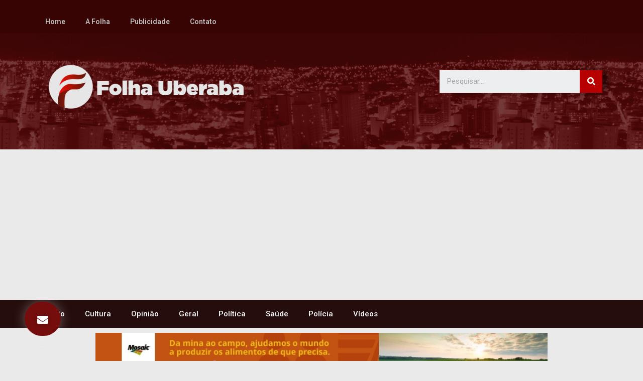

--- FILE ---
content_type: text/html; charset=UTF-8
request_url: https://www.folhauberaba.com.br/comerciante-acusado-de-trafico-e-preso-com-drogas-no-jardim-induberaba/
body_size: 18117
content:
<!DOCTYPE html>
<html dir="ltr" lang="pt-BR" prefix="og: https://ogp.me/ns#">
<head>
	<meta charset="UTF-8">
	<meta name="viewport" content="width=device-width, initial-scale=1.0, viewport-fit=cover" />		<title>Comerciante acusado de tráfico é preso com drogas no Jardim Induberaba - Folha de Uberaba</title>

		<!-- All in One SEO 4.7.9.1 - aioseo.com -->
	<meta name="description" content="Foto: DivulgaçãoEntorpecentes foram encontrados durante operação antidrogas da PM Um comerciante acusado de tráfico de drogas foi preso pela Polícia Militar com uma quantia considerável de entorpecentes. Drogas, materiais, dinheiro e outros produtos foram apreendidos.De acordo com informações apuradas pela Folha Uberaba, a prisão aconteceu durante uma operação “Antidrogas” das equipes do Grupo Especializado em" />
	<meta name="robots" content="max-image-preview:large" />
	<meta name="author" content="Folha Uberaba"/>
	<meta name="google-site-verification" content="2WRqexUNjJ4fAow6Uiyl_g0iJtrNvdrkhtpwURrYaqE" />
	<link rel="canonical" href="https://www.folhauberaba.com.br/comerciante-acusado-de-trafico-e-preso-com-drogas-no-jardim-induberaba/" />
	<meta name="generator" content="All in One SEO (AIOSEO) 4.7.9.1" />
		<meta property="og:locale" content="pt_BR" />
		<meta property="og:site_name" content="Folha de Uberaba - Jornal Online com informações e notícias da cidade de Uberaba" />
		<meta property="og:type" content="article" />
		<meta property="og:title" content="Comerciante acusado de tráfico é preso com drogas no Jardim Induberaba - Folha de Uberaba" />
		<meta property="og:description" content="Foto: DivulgaçãoEntorpecentes foram encontrados durante operação antidrogas da PM Um comerciante acusado de tráfico de drogas foi preso pela Polícia Militar com uma quantia considerável de entorpecentes. Drogas, materiais, dinheiro e outros produtos foram apreendidos.De acordo com informações apuradas pela Folha Uberaba, a prisão aconteceu durante uma operação “Antidrogas” das equipes do Grupo Especializado em" />
		<meta property="og:url" content="https://www.folhauberaba.com.br/comerciante-acusado-de-trafico-e-preso-com-drogas-no-jardim-induberaba/" />
		<meta property="og:image" content="https://www.folhauberaba.com.br/wp-content/uploads/2021/06/folha3.png" />
		<meta property="og:image:secure_url" content="https://www.folhauberaba.com.br/wp-content/uploads/2021/06/folha3.png" />
		<meta property="article:published_time" content="2022-10-14T14:42:54+00:00" />
		<meta property="article:modified_time" content="2022-10-14T14:42:56+00:00" />
		<meta property="article:publisher" content="https://www.facebook.com/folhauberaba" />
		<meta name="twitter:card" content="summary_large_image" />
		<meta name="twitter:title" content="Comerciante acusado de tráfico é preso com drogas no Jardim Induberaba - Folha de Uberaba" />
		<meta name="twitter:description" content="Foto: DivulgaçãoEntorpecentes foram encontrados durante operação antidrogas da PM Um comerciante acusado de tráfico de drogas foi preso pela Polícia Militar com uma quantia considerável de entorpecentes. Drogas, materiais, dinheiro e outros produtos foram apreendidos.De acordo com informações apuradas pela Folha Uberaba, a prisão aconteceu durante uma operação “Antidrogas” das equipes do Grupo Especializado em" />
		<meta name="twitter:image" content="https://www.folhauberaba.com.br/wp-content/uploads/2021/06/folha3.png" />
		<script type="application/ld+json" class="aioseo-schema">
			{"@context":"https:\/\/schema.org","@graph":[{"@type":"BlogPosting","@id":"https:\/\/www.folhauberaba.com.br\/comerciante-acusado-de-trafico-e-preso-com-drogas-no-jardim-induberaba\/#blogposting","name":"Comerciante acusado de tr\u00e1fico \u00e9 preso com drogas no Jardim Induberaba - Folha de Uberaba","headline":"Comerciante acusado de tr\u00e1fico \u00e9 preso com drogas no Jardim Induberaba","author":{"@id":"https:\/\/www.folhauberaba.com.br\/author\/carla\/#author"},"publisher":{"@id":"https:\/\/www.folhauberaba.com.br\/#organization"},"image":{"@type":"ImageObject","url":"https:\/\/www.folhauberaba.com.br\/wp-content\/uploads\/2022\/10\/WhatsApp-Image-2022-10-14-at-10.56.02.jpeg","width":616,"height":379},"datePublished":"2022-10-14T11:42:54-03:00","dateModified":"2022-10-14T11:42:56-03:00","inLanguage":"pt-BR","mainEntityOfPage":{"@id":"https:\/\/www.folhauberaba.com.br\/comerciante-acusado-de-trafico-e-preso-com-drogas-no-jardim-induberaba\/#webpage"},"isPartOf":{"@id":"https:\/\/www.folhauberaba.com.br\/comerciante-acusado-de-trafico-e-preso-com-drogas-no-jardim-induberaba\/#webpage"},"articleSection":"Pol\u00edcia"},{"@type":"BreadcrumbList","@id":"https:\/\/www.folhauberaba.com.br\/comerciante-acusado-de-trafico-e-preso-com-drogas-no-jardim-induberaba\/#breadcrumblist","itemListElement":[{"@type":"ListItem","@id":"https:\/\/www.folhauberaba.com.br\/#listItem","position":1,"name":"In\u00edcio","item":"https:\/\/www.folhauberaba.com.br\/","nextItem":{"@type":"ListItem","@id":"https:\/\/www.folhauberaba.com.br\/comerciante-acusado-de-trafico-e-preso-com-drogas-no-jardim-induberaba\/#listItem","name":"Comerciante acusado de tr\u00e1fico \u00e9 preso com drogas no Jardim Induberaba"}},{"@type":"ListItem","@id":"https:\/\/www.folhauberaba.com.br\/comerciante-acusado-de-trafico-e-preso-com-drogas-no-jardim-induberaba\/#listItem","position":2,"name":"Comerciante acusado de tr\u00e1fico \u00e9 preso com drogas no Jardim Induberaba","previousItem":{"@type":"ListItem","@id":"https:\/\/www.folhauberaba.com.br\/#listItem","name":"In\u00edcio"}}]},{"@type":"Organization","@id":"https:\/\/www.folhauberaba.com.br\/#organization","name":"Folha de Uberaba","description":"Jornal Online com informa\u00e7\u00f5es e not\u00edcias da cidade de Uberaba","url":"https:\/\/www.folhauberaba.com.br\/","telephone":"+5534999365936","logo":{"@type":"ImageObject","url":"https:\/\/www.folhauberaba.com.br\/wp-content\/uploads\/2021\/06\/folhauberaba_logo.png","@id":"https:\/\/www.folhauberaba.com.br\/comerciante-acusado-de-trafico-e-preso-com-drogas-no-jardim-induberaba\/#organizationLogo","width":1081,"height":289},"image":{"@id":"https:\/\/www.folhauberaba.com.br\/comerciante-acusado-de-trafico-e-preso-com-drogas-no-jardim-induberaba\/#organizationLogo"},"sameAs":["https:\/\/www.facebook.com\/folhauberaba","https:\/\/www.instagram.com\/folhauberaba\/","https:\/\/www.tiktok.com\/@folha.uberaba"]},{"@type":"Person","@id":"https:\/\/www.folhauberaba.com.br\/author\/carla\/#author","url":"https:\/\/www.folhauberaba.com.br\/author\/carla\/","name":"Folha Uberaba","image":{"@type":"ImageObject","@id":"https:\/\/www.folhauberaba.com.br\/comerciante-acusado-de-trafico-e-preso-com-drogas-no-jardim-induberaba\/#authorImage","url":"https:\/\/secure.gravatar.com\/avatar\/6090c2004e76d7999bd6a5444105fe764177ce45393d98df5dc97b1d131b460d?s=96&d=mm&r=g","width":96,"height":96,"caption":"Folha Uberaba"}},{"@type":"WebPage","@id":"https:\/\/www.folhauberaba.com.br\/comerciante-acusado-de-trafico-e-preso-com-drogas-no-jardim-induberaba\/#webpage","url":"https:\/\/www.folhauberaba.com.br\/comerciante-acusado-de-trafico-e-preso-com-drogas-no-jardim-induberaba\/","name":"Comerciante acusado de tr\u00e1fico \u00e9 preso com drogas no Jardim Induberaba - Folha de Uberaba","description":"Foto: Divulga\u00e7\u00e3oEntorpecentes foram encontrados durante opera\u00e7\u00e3o antidrogas da PM Um comerciante acusado de tr\u00e1fico de drogas foi preso pela Pol\u00edcia Militar com uma quantia consider\u00e1vel de entorpecentes. Drogas, materiais, dinheiro e outros produtos foram apreendidos.De acordo com informa\u00e7\u00f5es apuradas pela Folha Uberaba, a pris\u00e3o aconteceu durante uma opera\u00e7\u00e3o \u201cAntidrogas\u201d das equipes do Grupo Especializado em","inLanguage":"pt-BR","isPartOf":{"@id":"https:\/\/www.folhauberaba.com.br\/#website"},"breadcrumb":{"@id":"https:\/\/www.folhauberaba.com.br\/comerciante-acusado-de-trafico-e-preso-com-drogas-no-jardim-induberaba\/#breadcrumblist"},"author":{"@id":"https:\/\/www.folhauberaba.com.br\/author\/carla\/#author"},"creator":{"@id":"https:\/\/www.folhauberaba.com.br\/author\/carla\/#author"},"image":{"@type":"ImageObject","url":"https:\/\/www.folhauberaba.com.br\/wp-content\/uploads\/2022\/10\/WhatsApp-Image-2022-10-14-at-10.56.02.jpeg","@id":"https:\/\/www.folhauberaba.com.br\/comerciante-acusado-de-trafico-e-preso-com-drogas-no-jardim-induberaba\/#mainImage","width":616,"height":379},"primaryImageOfPage":{"@id":"https:\/\/www.folhauberaba.com.br\/comerciante-acusado-de-trafico-e-preso-com-drogas-no-jardim-induberaba\/#mainImage"},"datePublished":"2022-10-14T11:42:54-03:00","dateModified":"2022-10-14T11:42:56-03:00"},{"@type":"WebSite","@id":"https:\/\/www.folhauberaba.com.br\/#website","url":"https:\/\/www.folhauberaba.com.br\/","name":"Folha de Uberaba","description":"Jornal Online com informa\u00e7\u00f5es e not\u00edcias da cidade de Uberaba","inLanguage":"pt-BR","publisher":{"@id":"https:\/\/www.folhauberaba.com.br\/#organization"}}]}
		</script>
		<!-- All in One SEO -->

<link rel='dns-prefetch' href='//fonts.googleapis.com' />
<link rel="alternate" type="application/rss+xml" title="Feed para Folha de Uberaba &raquo;" href="https://www.folhauberaba.com.br/feed/" />
<link rel="alternate" type="application/rss+xml" title="Feed de comentários para Folha de Uberaba &raquo;" href="https://www.folhauberaba.com.br/comments/feed/" />
<link rel="alternate" type="application/rss+xml" title="Feed de comentários para Folha de Uberaba &raquo; Comerciante acusado de tráfico é preso com drogas no Jardim Induberaba" href="https://www.folhauberaba.com.br/comerciante-acusado-de-trafico-e-preso-com-drogas-no-jardim-induberaba/feed/" />
<link rel="alternate" title="oEmbed (JSON)" type="application/json+oembed" href="https://www.folhauberaba.com.br/wp-json/oembed/1.0/embed?url=https%3A%2F%2Fwww.folhauberaba.com.br%2Fcomerciante-acusado-de-trafico-e-preso-com-drogas-no-jardim-induberaba%2F" />
<link rel="alternate" title="oEmbed (XML)" type="text/xml+oembed" href="https://www.folhauberaba.com.br/wp-json/oembed/1.0/embed?url=https%3A%2F%2Fwww.folhauberaba.com.br%2Fcomerciante-acusado-de-trafico-e-preso-com-drogas-no-jardim-induberaba%2F&#038;format=xml" />
		<!-- This site uses the Google Analytics by MonsterInsights plugin v9.11.1 - Using Analytics tracking - https://www.monsterinsights.com/ -->
		<!-- Note: MonsterInsights is not currently configured on this site. The site owner needs to authenticate with Google Analytics in the MonsterInsights settings panel. -->
					<!-- No tracking code set -->
				<!-- / Google Analytics by MonsterInsights -->
		<style id='wp-img-auto-sizes-contain-inline-css' type='text/css'>
img:is([sizes=auto i],[sizes^="auto," i]){contain-intrinsic-size:3000px 1500px}
/*# sourceURL=wp-img-auto-sizes-contain-inline-css */
</style>
<link rel='stylesheet' id='tsvg-block-css-css' href='https://www.folhauberaba.com.br/wp-content/plugins/gallery-videos/admin/css/tsvg-block.css?ver=2.4.8' type='text/css' media='all' />
<style id='wp-emoji-styles-inline-css' type='text/css'>

	img.wp-smiley, img.emoji {
		display: inline !important;
		border: none !important;
		box-shadow: none !important;
		height: 1em !important;
		width: 1em !important;
		margin: 0 0.07em !important;
		vertical-align: -0.1em !important;
		background: none !important;
		padding: 0 !important;
	}
/*# sourceURL=wp-emoji-styles-inline-css */
</style>
<link rel='stylesheet' id='wp-block-library-css' href='https://www.folhauberaba.com.br/wp-includes/css/dist/block-library/style.min.css?ver=6.9' type='text/css' media='all' />

<style id='classic-theme-styles-inline-css' type='text/css'>
/*! This file is auto-generated */
.wp-block-button__link{color:#fff;background-color:#32373c;border-radius:9999px;box-shadow:none;text-decoration:none;padding:calc(.667em + 2px) calc(1.333em + 2px);font-size:1.125em}.wp-block-file__button{background:#32373c;color:#fff;text-decoration:none}
/*# sourceURL=/wp-includes/css/classic-themes.min.css */
</style>
<link rel='stylesheet' id='tsvg-fonts-css' href='https://www.folhauberaba.com.br/wp-content/plugins/gallery-videos/public/css/tsvg-fonts.css?ver=2.4.8' type='text/css' media='all' />
<link rel='stylesheet' id='colormag_style-css' href='https://www.folhauberaba.com.br/wp-content/themes/colormag-pro/style.css?ver=3.4.6' type='text/css' media='all' />
<style id='colormag_style-inline-css' type='text/css'>
.colormag-button, blockquote, button, input[type=reset], input[type=button], input[type=submit], .home-icon.front_page_on, .main-navigation a:hover, .main-navigation ul li ul li a:hover, .main-navigation ul li ul li:hover>a, .main-navigation ul li.current-menu-ancestor>a, .main-navigation ul li.current-menu-item ul li a:hover, .main-navigation ul li.current-menu-item>a, .main-navigation ul li.current_page_ancestor>a, .main-navigation ul li.current_page_item>a, .main-navigation ul li:hover>a, .main-small-navigation li a:hover, .site-header .menu-toggle:hover, .colormag-header-classic .main-navigation ul ul.sub-menu li:hover > a, .colormag-header-classic .main-navigation ul ul.sub-menu li.current-menu-ancestor > a, .colormag-header-classic .main-navigation ul ul.sub-menu li.current-menu-item > a, .colormag-header-clean #site-navigation .menu-toggle:hover, .colormag-header-clean #site-navigation.main-small-navigation .menu-toggle, .colormag-header-classic #site-navigation.main-small-navigation .menu-toggle, #masthead .main-small-navigation li:hover > a, #masthead .main-small-navigation li.current-page-ancestor > a, #masthead .main-small-navigation li.current-menu-ancestor > a, #masthead .main-small-navigation li.current-page-item > a, #masthead .main-small-navigation li.current-menu-item > a, .colormag-header-classic #site-navigation .menu-toggle:hover, .main-navigation ul li.focus > a, .colormag-header-classic .main-navigation ul ul.sub-menu li.focus > a, .main-small-navigation .current-menu-item>a, .main-small-navigation .current_page_item>a, .colormag-header-clean .main-small-navigation li:hover > a, .colormag-header-clean .main-small-navigation li.current-page-ancestor > a, .colormag-header-clean .main-small-navigation li.current-menu-ancestor > a, .colormag-header-clean .main-small-navigation li.current-page-item > a, .colormag-header-clean .main-small-navigation li.current-menu-item > a, .fa.search-top:hover, .widget_featured_posts .article-content .above-entry-meta .cat-links a, .widget_call_to_action .btn--primary, .colormag-footer--classic .footer-widgets-area .widget-title span::before, .colormag-footer--classic-bordered .footer-widgets-area .widget-title span::before, .widget_featured_posts .widget-title span, .widget_featured_slider .slide-content .above-entry-meta .cat-links a, .widget_highlighted_posts .article-content .above-entry-meta .cat-links a, .category-slide-next, .category-slide-prev, .slide-next, .slide-prev, .tabbed-widget ul li, #content .wp-pagenavi .current,#content .wp-pagenavi a:hover, #secondary .widget-title span,#content .post .article-content .above-entry-meta .cat-links a, .page-header .page-title span, .entry-meta .post-format i, .format-link, .more-link, .infinite-scroll .tg-infinite-scroll, .no-more-post-text, .pagination span, .comments-area .comment-author-link span, .footer-widgets-area .widget-title span, .advertisement_above_footer .widget-title span, .sub-toggle, .error, #primary .widget-title span, .related-posts-wrapper.style-three .article-content .entry-title a:hover:before, .widget_slider_area .widget-title span, .widget_beside_slider .widget-title span, .top-full-width-sidebar .widget-title span, .wp-block-quote, .wp-block-quote.is-style-large, .wp-block-quote.has-text-align-right, .page-numbers .current{background-color:#dd3333;}a, #masthead .main-small-navigation li:hover > .sub-toggle i, #masthead .main-small-navigation li.current-page-ancestor > .sub-toggle i, #masthead .main-small-navigation li.current-menu-ancestor > .sub-toggle i, #masthead .main-small-navigation li.current-page-item > .sub-toggle i, #masthead .main-small-navigation li.current-menu-item > .sub-toggle i, .colormag-header-classic .main-navigation ul li.current-menu-item > a, .colormag-header-classic .main-navigation ul li.current_page_item > a, .colormag-header-classic .main-navigation ul li:hover > a, .colormag-header-classic .main-navigation ul li.focus > a .colormag-header-classic #site-navigation .fa.search-top:hover, .colormag-header-classic #site-navigation.main-small-navigation .random-post a:hover .fa-random, .colormag-header-classic #site-navigation.main-navigation .random-post a:hover .fa-random, .colormag-header-classic .breaking-news .newsticker a:hover, .dark-skin .colormag-header-classic #site-navigation.main-navigation .home-icon:hover .fa, .colormag-header-classic .main-navigation .home-icon a:hover .fa, .byline a:hover, .comments a:hover, .edit-link a:hover, .posted-on a:hover, .social-links:not(.search-random-icons-container .social-links) i.fa:hover, .tag-links a:hover, .colormag-header-clean .social-links li:hover i.fa, .colormag-header-classic .social-links li:hover i.fa, .colormag-header-clean .breaking-news .newsticker a:hover, .widget_featured_posts .article-content .entry-title a:hover, .widget_featured_slider .slide-content .below-entry-meta .byline a:hover, .widget_featured_slider .slide-content .below-entry-meta .comments a:hover, .widget_featured_slider .slide-content .below-entry-meta .posted-on a:hover, .widget_featured_slider .slide-content .entry-title a:hover, .widget_block_picture_news.widget_featured_posts .article-content .entry-title a:hover, .widget_highlighted_posts .article-content .below-entry-meta .byline a:hover, .widget_highlighted_posts .article-content .below-entry-meta .comments a:hover, .widget_highlighted_posts .article-content .below-entry-meta .posted-on a:hover, .widget_highlighted_posts .article-content .entry-title a:hover, i.fa-arrow-up, i.fa-arrow-down, #site-title a, #content .post .article-content .entry-title a:hover, .entry-meta .byline i, .entry-meta .cat-links i, .entry-meta a, .post .entry-title a:hover, .search .entry-title a:hover, .entry-meta .comments-link a:hover, .entry-meta .edit-link a:hover, .entry-meta .posted-on a:hover, .entry-meta .tag-links a:hover, .single #content .tags a:hover, .count, .next a:hover, .previous a:hover, .related-posts-main-title .fa, .single-related-posts .article-content .entry-title a:hover, .pagination a span:hover, #content .comments-area a.comment-edit-link:hover, #content .comments-area a.comment-permalink:hover, #content .comments-area article header cite a:hover, .comments-area .comment-author-link a:hover, .comment .comment-reply-link:hover, .nav-next a, .nav-previous a, #colophon .footer-menu ul li a:hover, .footer-widgets-area a:hover, a#scroll-up i, .main-small-navigation li.current-menu-item > .sub-toggle i, .num-404, .related-posts-wrapper-flyout .entry-title a:hover, .human-diff-time .human-diff-time-display:hover, .mzb-featured-categories .mzb-post-title a, .mzb-tab-post .mzb-post-title a, .mzb-post-list .mzb-post-title a, .mzb-featured-posts .mzb-post-title a, .mzb-featured-categories .mzb-post-title a{color:#dd3333;}#site-navigation{border-top-color:#dd3333;}colormag-header-classic .main-navigation ul ul.sub-menu li:hover, .colormag-header-classic .main-navigation ul > li:hover > a, .colormag-header-classic .main-navigation ul > li.current-menu-item > a, .colormag-header-classic .main-navigation ul > li.current-menu-ancestor > a, .colormag-header-classic .main-navigation ul ul.sub-menu li:hover, .colormag-header-classic .main-navigation ul ul.sub-menu li.current-menu-ancestor, .colormag-header-classic .main-navigation ul ul.sub-menu li.current-menu-item, .colormag-header-classic .main-navigation ul ul.sub-menu li.focus, colormag-header-classic .main-navigation ul ul.sub-menu li.current-menu-ancestor, colormag-header-classic .main-navigation ul ul.sub-menu li.current-menu-item, colormag-header-classic #site-navigation .menu-toggle:hover, colormag-header-classic #site-navigation.main-small-navigation .menu-toggle, colormag-header-classic .main-navigation ul > li:hover > a, colormag-header-classic .main-navigation ul > li.current-menu-item > a, colormag-header-classic .main-navigation ul > li.current-menu-ancestor > a, .colormag-header-classic .main-navigation ul li.focus > a, .pagination a span:hover{border-color:#dd3333;}.widget_featured_posts .widget-title, #secondary .widget-title, #tertiary .widget-title, .page-header .page-title, .footer-widgets-area .widget-title, .advertisement_above_footer .widget-title, #primary .widget-title, .widget_slider_area .widget-title, .widget_beside_slider .widget-title, .top-full-width-sidebar .widget-title{border-bottom-color:#dd3333;}.elementor .elementor-widget-wrap .tg-module-wrapper .module-title span, .elementor .elementor-widget-wrap .tg-module-wrapper .tg-post-category, .elementor .elementor-widget-wrap .tg-module-wrapper.tg-module-block.tg-module-block--style-5 .tg_module_block .read-more, .elementor .elementor-widget-wrap .tg-module-wrapper tg-module-block.tg-module-block--style-10 .tg_module_block.tg_module_block--list-small:before{background-color:#dd3333;}.elementor .elementor-widget-wrap .tg-module-wrapper .tg-module-meta .tg-module-comments a:hover, .elementor .elementor-widget-wrap .tg-module-wrapper .tg-module-meta .tg-post-auther-name a:hover, .elementor .elementor-widget-wrap .tg-module-wrapper .tg-module-meta .tg-post-date a:hover, .elementor .elementor-widget-wrap .tg-module-wrapper .tg-module-title:hover a, .elementor .elementor-widget-wrap .tg-module-wrapper.tg-module-block.tg-module-block--style-7 .tg_module_block--white .tg-module-comments a:hover, .elementor .elementor-widget-wrap .tg-module-wrapper.tg-module-block.tg-module-block--style-7 .tg_module_block--white .tg-post-auther-name a:hover, .elementor .elementor-widget-wrap .tg-module-wrapper.tg-module-block.tg-module-block--style-7 .tg_module_block--white .tg-post-date a:hover, .elementor .elementor-widget-wrap .tg-module-wrapper.tg-module-grid .tg_module_grid .tg-module-info .tg-module-meta a:hover, .elementor .elementor-widget-wrap .tg-module-wrapper.tg-module-block.tg-module-block--style-7 .tg_module_block--white .tg-module-title a:hover, .elementor .elementor-widget-wrap .tg-trending-news .trending-news-wrapper a:hover, .elementor .elementor-widget-wrap .tg-trending-news .swiper-controls .swiper-button-next:hover, .elementor .elementor-widget-wrap .tg-trending-news .swiper-controls .swiper-button-prev:hover, .elementor .elementor-widget-wrap .tg-module-wrapper.tg-module-block.tg-module-block--style-10 .tg_module_block--white .tg-module-title a:hover, .elementor .elementor-widget-wrap .tg-module-wrapper.tg-module-block.tg-module-block--style-10 .tg_module_block--white .tg-post-auther-name a:hover, .elementor .elementor-widget-wrap .tg-module-wrapper.tg-module-block.tg-module-block--style-10 .tg_module_block--white .tg-post-date a:hover, .elementor .elementor-widget-wrap .tg-module-wrapper.tg-module-block.tg-module-block--style-10 .tg_module_block--white .tg-module-comments a:hover{color:#dd3333;}.elementor .elementor-widget-wrap .tg-trending-news .swiper-controls .swiper-button-next:hover, .elementor .elementor-widget-wrap .tg-trending-news .swiper-controls .swiper-button-prev:hover{border-color:#dd3333;}#site-title a{color:#dd3333;}#site-title a{font-family:Poppins;}#site-description{font-family:Poppins;font-size:17px;}.main-navigation a:hover, .main-navigation ul li.current-menu-item a, .main-navigation ul li ul li.current-menu-item a, .main-navigation ul li.current_page_ancestor a, .main-navigation ul li.current-menu-ancestor a, .main-navigation ul li.current_page_item a, .main-navigation ul li:hover>a, .main-navigation ul li ul li a:hover, .main-navigation ul li ul li:hover>a, .main-navigation ul li.current-menu-item ul li a:hover, .main-navigation li.page_item_has_children.current-menu-item>a::after{color:#ffeded;}#site-navigation, .colormag-header-clean #site-navigation .inner-wrap, .colormag-header-clean--full-width #site-navigation{background-color:#bb1717;}.main-navigation .sub-menu, .main-navigation .children{background-color:#bb1717;}#site-navigation{border-top-color:#8e1c1c;}.main-navigation ul li a{font-family:Poppins;font-weight:400;font-size:17px;}.main-navigation ul li ul li a{font-size:15px;}.post .entry-title, #content .post .article-content .entry-title a, #content .post .single-title-above .entry-title a{color:#222222;}.type-page .entry-title, .type-page .entry-title a{color:#222222;}.below-entry-meta .posted-on a, .below-entry-meta .byline a, .below-entry-meta .comments a, .below-entry-meta .tag-links a, .below-entry-meta .edit-link a, .below-entry-meta .human-diff-time .human-diff-time-display, #content .post .article-content .below-entry-meta .total-views{color:#686868;}.colormag-button, input[type="reset"], input[type="button"], input[type="submit"], button, .more-link span{font-family:Open Sans;font-weight:700;font-size:16px;}.colormag-button, input[type="reset"], input[type="button"], input[type="submit"], button, .more-link{background-color:#bb1717;}.footer-socket-wrapper{background-color:#efefef;}.footer-socket-wrapper .copyright{color:#444444;}.footer-socket-wrapper .copyright a{color:#444444;}#colophon .footer-menu ul li a{color:#222222;}.footer-socket-wrapper .copyright{font-size:13px;}.footer-widgets-wrapper{background-color:#f6f6f6;}#colophon .tg-upper-footer-widgets .widget{background-color:;}h1, h2, h3, h4, h5, h6{color:#222222;}.footer-widgets-area .widget-title span{color:#000000;}.footer-widgets-area, .footer-widgets-area p{color:#444444;}.footer-widgets-area a{color:#444444;}body, button, input, select, textarea, blockquote p, .entry-meta, .more-link, dl, .previous a, .next a, .nav-previous a, .nav-next a, #respond h3#reply-title #cancel-comment-reply-link, #respond form input[type="text"], #respond form textarea, #secondary .widget, .error-404 .widget{font-family:Open Sans;font-size:14px;line-height:1.4;}h1 ,h2, h3, h4, h5, h6{font-family:Open Sans;font-weight:300;}h1{font-family:Open Sans;font-size:34px;}h2{font-family:Open Sans;font-size:30px;}h3{font-family:Open Sans;font-size:26px;}.footer-widgets-area .widget-title{font-size:20px;}.mzb-featured-posts, .mzb-social-icon, .mzb-featured-categories, .mzb-social-icons-insert{--color--light--primary:rgba(221,51,51,0.1);}body{--color--light--primary:#dd3333;--color--primary:#dd3333;}body{--color--gray:#686868;}
/*# sourceURL=colormag_style-inline-css */
</style>
<link rel='stylesheet' id='colormag_googlefonts-css' href='//fonts.googleapis.com/css?family=Poppins%3Aregular&#038;subset=latin&#038;1&#038;display=swap&#038;ver=3.4.6' type='text/css' media='all' />
<link rel='stylesheet' id='colormag-fontawesome-css' href='https://www.folhauberaba.com.br/wp-content/themes/colormag-pro/fontawesome/css/font-awesome.min.css?ver=3.4.6' type='text/css' media='all' />
<link rel='stylesheet' id='elementor-icons-css' href='https://www.folhauberaba.com.br/wp-content/plugins/elementor/assets/lib/eicons/css/elementor-icons.min.css?ver=5.29.0' type='text/css' media='all' />
<link rel='stylesheet' id='elementor-frontend-css' href='https://www.folhauberaba.com.br/wp-content/plugins/elementor/assets/css/frontend.min.css?ver=3.21.5' type='text/css' media='all' />
<link rel='stylesheet' id='swiper-css' href='https://www.folhauberaba.com.br/wp-content/plugins/elementor/assets/lib/swiper/v8/css/swiper.min.css?ver=8.4.5' type='text/css' media='all' />
<link rel='stylesheet' id='elementor-post-1994-css' href='https://www.folhauberaba.com.br/wp-content/uploads/elementor/css/post-1994.css?ver=1715688118' type='text/css' media='all' />
<link rel='stylesheet' id='elementor-pro-css' href='https://www.folhauberaba.com.br/wp-content/plugins/elementor-pro-/assets/css/frontend.min.css?ver=3.9.2' type='text/css' media='all' />
<link rel='stylesheet' id='colormag-elementor-css' href='https://www.folhauberaba.com.br/wp-content/themes/colormag-pro/inc/elementor/assets/css/elementor.min.css?ver=3.4.6' type='text/css' media='all' />
<link rel='stylesheet' id='font-awesome-5-all-css' href='https://www.folhauberaba.com.br/wp-content/plugins/elementor/assets/lib/font-awesome/css/all.min.css?ver=3.21.5' type='text/css' media='all' />
<link rel='stylesheet' id='font-awesome-4-shim-css' href='https://www.folhauberaba.com.br/wp-content/plugins/elementor/assets/lib/font-awesome/css/v4-shims.min.css?ver=3.21.5' type='text/css' media='all' />
<link rel='stylesheet' id='elementor-global-css' href='https://www.folhauberaba.com.br/wp-content/uploads/elementor/css/global.css?ver=1715688118' type='text/css' media='all' />
<link rel='stylesheet' id='elementor-post-2043-css' href='https://www.folhauberaba.com.br/wp-content/uploads/elementor/css/post-2043.css?ver=1768652118' type='text/css' media='all' />
<link rel='stylesheet' id='elementor-post-2038-css' href='https://www.folhauberaba.com.br/wp-content/uploads/elementor/css/post-2038.css?ver=1715688119' type='text/css' media='all' />
<link rel='stylesheet' id='elementor-post-3027-css' href='https://www.folhauberaba.com.br/wp-content/uploads/elementor/css/post-3027.css?ver=1744412344' type='text/css' media='all' />
<link rel='stylesheet' id='google-fonts-1-css' href='https://fonts.googleapis.com/css?family=Roboto%3A100%2C100italic%2C200%2C200italic%2C300%2C300italic%2C400%2C400italic%2C500%2C500italic%2C600%2C600italic%2C700%2C700italic%2C800%2C800italic%2C900%2C900italic%7CRoboto+Slab%3A100%2C100italic%2C200%2C200italic%2C300%2C300italic%2C400%2C400italic%2C500%2C500italic%2C600%2C600italic%2C700%2C700italic%2C800%2C800italic%2C900%2C900italic%7COpen+Sans%3A100%2C100italic%2C200%2C200italic%2C300%2C300italic%2C400%2C400italic%2C500%2C500italic%2C600%2C600italic%2C700%2C700italic%2C800%2C800italic%2C900%2C900italic%7CMontserrat%3A100%2C100italic%2C200%2C200italic%2C300%2C300italic%2C400%2C400italic%2C500%2C500italic%2C600%2C600italic%2C700%2C700italic%2C800%2C800italic%2C900%2C900italic%7CVarela+Round%3A100%2C100italic%2C200%2C200italic%2C300%2C300italic%2C400%2C400italic%2C500%2C500italic%2C600%2C600italic%2C700%2C700italic%2C800%2C800italic%2C900%2C900italic&#038;display=auto&#038;ver=6.9' type='text/css' media='all' />
<link rel='stylesheet' id='elementor-icons-shared-0-css' href='https://www.folhauberaba.com.br/wp-content/plugins/elementor/assets/lib/font-awesome/css/fontawesome.min.css?ver=5.15.3' type='text/css' media='all' />
<link rel='stylesheet' id='elementor-icons-fa-solid-css' href='https://www.folhauberaba.com.br/wp-content/plugins/elementor/assets/lib/font-awesome/css/solid.min.css?ver=5.15.3' type='text/css' media='all' />
<link rel='stylesheet' id='elementor-icons-fa-brands-css' href='https://www.folhauberaba.com.br/wp-content/plugins/elementor/assets/lib/font-awesome/css/brands.min.css?ver=5.15.3' type='text/css' media='all' />
<style id='quads-styles-inline-css' type='text/css'>

    .quads-location ins.adsbygoogle {
        background: transparent !important;
    }.quads-location .quads_rotator_img{ opacity:1 !important;}
    .quads.quads_ad_container { display: grid; grid-template-columns: auto; grid-gap: 10px; padding: 10px; }
    .grid_image{animation: fadeIn 0.5s;-webkit-animation: fadeIn 0.5s;-moz-animation: fadeIn 0.5s;
        -o-animation: fadeIn 0.5s;-ms-animation: fadeIn 0.5s;}
    .quads-ad-label { font-size: 12px; text-align: center; color: #333;}
    .quads_click_impression { display: none;} .quads-location, .quads-ads-space{max-width:100%;} @media only screen and (max-width: 480px) { .quads-ads-space, .penci-builder-element .quads-ads-space{max-width:340px;}}
/*# sourceURL=quads-styles-inline-css */
</style>
<link rel="preconnect" href="https://fonts.gstatic.com/" crossorigin><script type="text/javascript" src="https://www.folhauberaba.com.br/wp-includes/js/jquery/jquery.min.js?ver=3.7.1" id="jquery-core-js"></script>
<script type="text/javascript" src="https://www.folhauberaba.com.br/wp-includes/js/jquery/jquery-migrate.min.js?ver=3.4.1" id="jquery-migrate-js"></script>
<script type="text/javascript" src="https://www.folhauberaba.com.br/wp-content/plugins/elementor/assets/lib/font-awesome/js/v4-shims.min.js?ver=3.21.5" id="font-awesome-4-shim-js"></script>
<link rel="https://api.w.org/" href="https://www.folhauberaba.com.br/wp-json/" /><link rel="alternate" title="JSON" type="application/json" href="https://www.folhauberaba.com.br/wp-json/wp/v2/posts/24079" /><link rel="EditURI" type="application/rsd+xml" title="RSD" href="https://www.folhauberaba.com.br/xmlrpc.php?rsd" />
<meta name="generator" content="WordPress 6.9" />
<link rel='shortlink' href='https://www.folhauberaba.com.br/?p=24079' />
<script>document.cookie = 'quads_browser_width='+screen.width;</script><link rel="pingback" href="https://www.folhauberaba.com.br/xmlrpc.php"><meta name="generator" content="Elementor 3.21.5; features: e_optimized_assets_loading, additional_custom_breakpoints; settings: css_print_method-external, google_font-enabled, font_display-auto">
<link rel="icon" href="https://www.folhauberaba.com.br/wp-content/uploads/2021/06/cropped-folha-150x150.png" sizes="32x32" />
<link rel="icon" href="https://www.folhauberaba.com.br/wp-content/uploads/2021/06/cropped-folha.png" sizes="192x192" />
<link rel="apple-touch-icon" href="https://www.folhauberaba.com.br/wp-content/uploads/2021/06/cropped-folha.png" />
<meta name="msapplication-TileImage" content="https://www.folhauberaba.com.br/wp-content/uploads/2021/06/cropped-folha.png" />
		<style type="text/css" id="wp-custom-css">
			.breaking-news-main a {
  color: #232323;}
#header-right-sidebar img {
  margin-bottom: 0;}
#masthead .social-links i.fa {
  font-size: 18px;}
#site-navigation a {
  font-weight: 400;}
#header-logo-image img {
  height: 60px;
  width: auto;}
#masthead.colormag-header-classic #header-text-nav-wrap {
  padding: 40px 0 30px;}
#colophon .tg-upper-footer-widgets .widget {
  border: none;}
#secondary .widget-title,.page-header .page-title {
  border-bottom: 1px solid #c05c13;}
.home #main {
  padding-top: 20px;}
body #secondary .widget ul li a {
  font-family: Oswald;
  color: #232323;}
.widget_featured_posts .article-content .entry-title {
  padding-top: 0;}
.tg-module-wrapper .tg-module-info .tg-module-title {
    font-size: 16px !important;}
.random_posts_widget_inner_wrap,#content .featured-image+.article-content,#content .post#content .featured-image+.article-content,#content .post {
  box-shadow: none;}
.elementor .tg-module-wrapper .tg_module_block.tg_module_block--small .tg-module-title{margin-top: 10px;}
.footer-socket-wrapper .copyright a:hover {
  color: #ff6400;
  text-decoration: none;}
.footer-info {
  margin-top: -30px;}
footer .subscribe-form{    background: #fff;
 padding: 15px 20px 25px;}
footer .subscribe-form input {
  margin-bottom: 20px;
  width: 100%;
  padding: 10px;}
footer .subscribe-form,footer .subscribe-form input[type='email'] {
  text-align: center;}
footer .subscribe-form input[type=submit] {
  margin-bottom: 0;}
footer#colophon .menu {
  display: flex;
  flex-wrap: wrap;}
footer#colophon .menu li {
  width: 50%;
  border-bottom: 0;}
.colormag-footer--classic .footer-socket-wrapper {
  background-color: #efefef;}
.tg-module-title a{
	font-weight: 500 !important;}
		</style>
		<link rel='stylesheet' id='mediaelement-css' href='https://www.folhauberaba.com.br/wp-includes/js/mediaelement/mediaelementplayer-legacy.min.css?ver=4.2.17' type='text/css' media='all' />
<link rel='stylesheet' id='wp-mediaelement-css' href='https://www.folhauberaba.com.br/wp-includes/js/mediaelement/wp-mediaelement.min.css?ver=6.9' type='text/css' media='all' />
</head>
<body class="wp-singular post-template-default single single-post postid-24079 single-format-standard wp-custom-logo wp-embed-responsive wp-theme-colormag-pro no-sidebar wide elementor-default elementor-template-full-width elementor-kit-1994 elementor-page-3027">
		<div data-elementor-type="header" data-elementor-id="2043" class="elementor elementor-2043 elementor-location-header">
					<div class="elementor-section-wrap">
								<section class="elementor-section elementor-top-section elementor-element elementor-element-45efd4f elementor-section-boxed elementor-section-height-default elementor-section-height-default" data-id="45efd4f" data-element_type="section" data-settings="{&quot;background_background&quot;:&quot;classic&quot;}">
							<div class="elementor-background-overlay"></div>
							<div class="elementor-container elementor-column-gap-no">
					<div class="elementor-column elementor-col-100 elementor-top-column elementor-element elementor-element-598f0d2" data-id="598f0d2" data-element_type="column" data-settings="{&quot;background_background&quot;:&quot;classic&quot;}">
			<div class="elementor-widget-wrap elementor-element-populated">
						<div class="elementor-element elementor-element-ab5853a elementor-widget elementor-widget-html" data-id="ab5853a" data-element_type="widget" data-widget_type="html.default">
				<div class="elementor-widget-container">
			<!-- Global site tag (gtag.js) - Google Analytics -->
<script async src="https://www.googletagmanager.com/gtag/js?id=UA-173949512-1"></script>
<script>
  window.dataLayer = window.dataLayer || [];
  function gtag(){dataLayer.push(arguments);}
  gtag('js', new Date());

  gtag('config', 'UA-173949512-1');
</script>

<script src='https://api.nobeta.com.br/nobetaads&id=folhauberaba.inter'> </script>
		</div>
				</div>
				<div class="elementor-element elementor-element-1a13640 elementor-nav-menu--dropdown-tablet elementor-nav-menu__text-align-aside elementor-nav-menu--toggle elementor-nav-menu--burger elementor-widget elementor-widget-nav-menu" data-id="1a13640" data-element_type="widget" data-settings="{&quot;layout&quot;:&quot;horizontal&quot;,&quot;submenu_icon&quot;:{&quot;value&quot;:&quot;&lt;i class=\&quot;fas fa-caret-down\&quot;&gt;&lt;\/i&gt;&quot;,&quot;library&quot;:&quot;fa-solid&quot;},&quot;toggle&quot;:&quot;burger&quot;}" data-widget_type="nav-menu.default">
				<div class="elementor-widget-container">
						<nav migration_allowed="1" migrated="0" class="elementor-nav-menu--main elementor-nav-menu__container elementor-nav-menu--layout-horizontal e--pointer-underline e--animation-fade">
				<ul id="menu-1-1a13640" class="elementor-nav-menu"><li class="menu-item menu-item-type-post_type menu-item-object-page menu-item-home menu-item-2012"><a href="https://www.folhauberaba.com.br/" class="elementor-item">Home</a></li>
<li class="menu-item menu-item-type-post_type menu-item-object-page menu-item-2150"><a href="https://www.folhauberaba.com.br/a-folha/" class="elementor-item">A Folha</a></li>
<li class="menu-item menu-item-type-post_type menu-item-object-page menu-item-2151"><a href="https://www.folhauberaba.com.br/publicidade-com-a-folha/" class="elementor-item">Publicidade</a></li>
<li class="menu-item menu-item-type-post_type menu-item-object-page menu-item-2001"><a href="https://www.folhauberaba.com.br/contato/" class="elementor-item">Contato</a></li>
</ul>			</nav>
					<div class="elementor-menu-toggle" role="button" tabindex="0" aria-label="Menu Toggle" aria-expanded="false">
			<i aria-hidden="true" role="presentation" class="elementor-menu-toggle__icon--open eicon-menu-bar"></i><i aria-hidden="true" role="presentation" class="elementor-menu-toggle__icon--close eicon-close"></i>			<span class="elementor-screen-only">Menu</span>
		</div>
					<nav class="elementor-nav-menu--dropdown elementor-nav-menu__container" aria-hidden="true">
				<ul id="menu-2-1a13640" class="elementor-nav-menu"><li class="menu-item menu-item-type-post_type menu-item-object-page menu-item-home menu-item-2012"><a href="https://www.folhauberaba.com.br/" class="elementor-item" tabindex="-1">Home</a></li>
<li class="menu-item menu-item-type-post_type menu-item-object-page menu-item-2150"><a href="https://www.folhauberaba.com.br/a-folha/" class="elementor-item" tabindex="-1">A Folha</a></li>
<li class="menu-item menu-item-type-post_type menu-item-object-page menu-item-2151"><a href="https://www.folhauberaba.com.br/publicidade-com-a-folha/" class="elementor-item" tabindex="-1">Publicidade</a></li>
<li class="menu-item menu-item-type-post_type menu-item-object-page menu-item-2001"><a href="https://www.folhauberaba.com.br/contato/" class="elementor-item" tabindex="-1">Contato</a></li>
</ul>			</nav>
				</div>
				</div>
					</div>
		</div>
					</div>
		</section>
				<header class="elementor-section elementor-top-section elementor-element elementor-element-289bfc20 elementor-section-content-middle elementor-section-height-min-height elementor-section-boxed elementor-section-height-default elementor-section-items-middle" data-id="289bfc20" data-element_type="section" data-settings="{&quot;background_background&quot;:&quot;classic&quot;}">
							<div class="elementor-background-overlay"></div>
							<div class="elementor-container elementor-column-gap-default">
					<div class="elementor-column elementor-col-50 elementor-top-column elementor-element elementor-element-2100d5ce" data-id="2100d5ce" data-element_type="column">
			<div class="elementor-widget-wrap elementor-element-populated">
						<div class="elementor-element elementor-element-0d009d7 elementor-widget elementor-widget-image" data-id="0d009d7" data-element_type="widget" data-widget_type="image.default">
				<div class="elementor-widget-container">
														<a href="https://www.folhauberaba.com.br">
							<img fetchpriority="high" width="800" height="214" src="https://www.folhauberaba.com.br/wp-content/uploads/2021/06/folhauberaba_logo-1024x274.png" class="attachment-large size-large wp-image-23883" alt="" srcset="https://www.folhauberaba.com.br/wp-content/uploads/2021/06/folhauberaba_logo-1024x274.png 1024w, https://www.folhauberaba.com.br/wp-content/uploads/2021/06/folhauberaba_logo-300x80.png 300w, https://www.folhauberaba.com.br/wp-content/uploads/2021/06/folhauberaba_logo-768x205.png 768w, https://www.folhauberaba.com.br/wp-content/uploads/2021/06/folhauberaba_logo.png 1081w" sizes="(max-width: 800px) 100vw, 800px" />								</a>
													</div>
				</div>
					</div>
		</div>
				<div class="elementor-column elementor-col-50 elementor-top-column elementor-element elementor-element-72c2125e" data-id="72c2125e" data-element_type="column">
			<div class="elementor-widget-wrap elementor-element-populated">
						<div class="elementor-element elementor-element-2b051de8 elementor-hidden-phone elementor-search-form--skin-classic elementor-search-form--button-type-icon elementor-search-form--icon-search elementor-widget elementor-widget-search-form" data-id="2b051de8" data-element_type="widget" data-settings="{&quot;skin&quot;:&quot;classic&quot;}" data-widget_type="search-form.default">
				<div class="elementor-widget-container">
					<form class="elementor-search-form" role="search" action="https://www.folhauberaba.com.br" method="get">
									<div class="elementor-search-form__container">
								<input placeholder="Pesquisar..." class="elementor-search-form__input" type="search" name="s" title="Search" value="">
													<button class="elementor-search-form__submit" type="submit" title="Search" aria-label="Search">
													<i aria-hidden="true" class="fas fa-search"></i>							<span class="elementor-screen-only">Search</span>
											</button>
											</div>
		</form>
				</div>
				</div>
				<div class="elementor-element elementor-element-6f3492e elementor-widget elementor-widget-html" data-id="6f3492e" data-element_type="widget" data-widget_type="html.default">
				<div class="elementor-widget-container">
			<!-- Meta Pixel Code -->
<script>
  !function(f,b,e,v,n,t,s)
  {if(f.fbq)return;n=f.fbq=function(){n.callMethod?
  n.callMethod.apply(n,arguments):n.queue.push(arguments)};
  if(!f._fbq)f._fbq=n;n.push=n;n.loaded=!0;n.version='2.0';
  n.queue=[];t=b.createElement(e);t.async=!0;
  t.src=v;s=b.getElementsByTagName(e)[0];
  s.parentNode.insertBefore(t,s)}(window, document,'script',
  'https://connect.facebook.net/en_US/fbevents.js');
  fbq('init', '1010851583380746');
  fbq('track', 'PageView');
</script>
<noscript><img height="1" width="1" style="display:none"
  src="https://www.facebook.com/tr?id=1010851583380746&ev=PageView&noscript=1"
/></noscript>
<!-- End Meta Pixel Code -->		</div>
				</div>
				<div class="elementor-element elementor-element-f423454 elementor-widget elementor-widget-html" data-id="f423454" data-element_type="widget" data-widget_type="html.default">
				<div class="elementor-widget-container">
			<script>
  fbq('track', 'ViewContent');
</script>		</div>
				</div>
					</div>
		</div>
					</div>
		</header>
				<nav class="elementor-section elementor-top-section elementor-element elementor-element-4dc31354 elementor-section-boxed elementor-section-height-default elementor-section-height-default" data-id="4dc31354" data-element_type="section" data-settings="{&quot;background_background&quot;:&quot;classic&quot;,&quot;sticky&quot;:&quot;top&quot;,&quot;sticky_on&quot;:[&quot;desktop&quot;,&quot;tablet&quot;,&quot;mobile&quot;],&quot;sticky_offset&quot;:0,&quot;sticky_effects_offset&quot;:0}">
						<div class="elementor-container elementor-column-gap-no">
					<div class="elementor-column elementor-col-100 elementor-top-column elementor-element elementor-element-5ee9cc1c" data-id="5ee9cc1c" data-element_type="column">
			<div class="elementor-widget-wrap elementor-element-populated">
						<div class="elementor-element elementor-element-767e129 elementor-nav-menu__align-left elementor-nav-menu--dropdown-mobile elementor-nav-menu--stretch elementor-nav-menu__text-align-center elementor-nav-menu--toggle elementor-nav-menu--burger elementor-widget elementor-widget-nav-menu" data-id="767e129" data-element_type="widget" data-settings="{&quot;full_width&quot;:&quot;stretch&quot;,&quot;submenu_icon&quot;:{&quot;value&quot;:&quot;&lt;i class=\&quot;fas fa-chevron-down\&quot;&gt;&lt;\/i&gt;&quot;,&quot;library&quot;:&quot;fa-solid&quot;},&quot;layout&quot;:&quot;horizontal&quot;,&quot;toggle&quot;:&quot;burger&quot;}" data-widget_type="nav-menu.default">
				<div class="elementor-widget-container">
						<nav migration_allowed="1" migrated="0" class="elementor-nav-menu--main elementor-nav-menu__container elementor-nav-menu--layout-horizontal e--pointer-background e--animation-shutter-out-horizontal">
				<ul id="menu-1-767e129" class="elementor-nav-menu"><li class="menu-item menu-item-type-post_type menu-item-object-page menu-item-home menu-item-2010"><a href="https://www.folhauberaba.com.br/" class="elementor-item">Início</a></li>
<li class="menu-item menu-item-type-taxonomy menu-item-object-category menu-item-2002"><a href="https://www.folhauberaba.com.br/cultura/" class="elementor-item">Cultura</a></li>
<li class="menu-item menu-item-type-taxonomy menu-item-object-category menu-item-2007"><a href="https://www.folhauberaba.com.br/opiniao/" class="elementor-item">Opinião</a></li>
<li class="menu-item menu-item-type-taxonomy menu-item-object-category menu-item-2008"><a href="https://www.folhauberaba.com.br/geral/" class="elementor-item">Geral</a></li>
<li class="menu-item menu-item-type-taxonomy menu-item-object-category menu-item-2009"><a href="https://www.folhauberaba.com.br/business/" class="elementor-item">Política</a></li>
<li class="menu-item menu-item-type-taxonomy menu-item-object-category menu-item-2147"><a href="https://www.folhauberaba.com.br/saude/" class="elementor-item">Saúde</a></li>
<li class="menu-item menu-item-type-taxonomy menu-item-object-category current-post-ancestor current-menu-parent current-post-parent menu-item-2148"><a href="https://www.folhauberaba.com.br/polici/" class="elementor-item">Polícia</a></li>
<li class="menu-item menu-item-type-taxonomy menu-item-object-category menu-item-2149"><a href="https://www.folhauberaba.com.br/videos/" class="elementor-item">Vídeos</a></li>
</ul>			</nav>
					<div class="elementor-menu-toggle" role="button" tabindex="0" aria-label="Menu Toggle" aria-expanded="false">
			<i aria-hidden="true" role="presentation" class="elementor-menu-toggle__icon--open eicon-menu-bar"></i><i aria-hidden="true" role="presentation" class="elementor-menu-toggle__icon--close eicon-close"></i>			<span class="elementor-screen-only">Menu</span>
		</div>
					<nav class="elementor-nav-menu--dropdown elementor-nav-menu__container" aria-hidden="true">
				<ul id="menu-2-767e129" class="elementor-nav-menu"><li class="menu-item menu-item-type-post_type menu-item-object-page menu-item-home menu-item-2010"><a href="https://www.folhauberaba.com.br/" class="elementor-item" tabindex="-1">Início</a></li>
<li class="menu-item menu-item-type-taxonomy menu-item-object-category menu-item-2002"><a href="https://www.folhauberaba.com.br/cultura/" class="elementor-item" tabindex="-1">Cultura</a></li>
<li class="menu-item menu-item-type-taxonomy menu-item-object-category menu-item-2007"><a href="https://www.folhauberaba.com.br/opiniao/" class="elementor-item" tabindex="-1">Opinião</a></li>
<li class="menu-item menu-item-type-taxonomy menu-item-object-category menu-item-2008"><a href="https://www.folhauberaba.com.br/geral/" class="elementor-item" tabindex="-1">Geral</a></li>
<li class="menu-item menu-item-type-taxonomy menu-item-object-category menu-item-2009"><a href="https://www.folhauberaba.com.br/business/" class="elementor-item" tabindex="-1">Política</a></li>
<li class="menu-item menu-item-type-taxonomy menu-item-object-category menu-item-2147"><a href="https://www.folhauberaba.com.br/saude/" class="elementor-item" tabindex="-1">Saúde</a></li>
<li class="menu-item menu-item-type-taxonomy menu-item-object-category current-post-ancestor current-menu-parent current-post-parent menu-item-2148"><a href="https://www.folhauberaba.com.br/polici/" class="elementor-item" tabindex="-1">Polícia</a></li>
<li class="menu-item menu-item-type-taxonomy menu-item-object-category menu-item-2149"><a href="https://www.folhauberaba.com.br/videos/" class="elementor-item" tabindex="-1">Vídeos</a></li>
</ul>			</nav>
				</div>
				</div>
					</div>
		</div>
					</div>
		</nav>
				<section class="elementor-section elementor-top-section elementor-element elementor-element-3d392c8 elementor-section-content-middle elementor-section-boxed elementor-section-height-default elementor-section-height-default" data-id="3d392c8" data-element_type="section">
						<div class="elementor-container elementor-column-gap-default">
					<div class="elementor-column elementor-col-100 elementor-top-column elementor-element elementor-element-135f3f5" data-id="135f3f5" data-element_type="column">
			<div class="elementor-widget-wrap elementor-element-populated">
						<div class="elementor-element elementor-element-2d8fe66 elementor-widget elementor-widget-html" data-id="2d8fe66" data-element_type="widget" data-widget_type="html.default">
				<div class="elementor-widget-container">
			  
  <div class="quads-rot-wrap" style="--maxw:900px; --mobmaxw:320px;">
          <div class="quads-item is-active">
        
<!-- WP QUADS v. 2.0.94.1  Shortcode Ad -->
<div class="quads-location quads-ad59498" id="quads-ad59498" style="float:none;margin:0px 0 0px 0;text-align:center;">

 <!-- WP QUADS - Quick AdSense Reloaded v.2.0.94.1 Content ImageBanner AD --> 

 
        <a imagebanner target="_blank" href="#" >
        <img width="900" height="90" src="https://www.folhauberaba.com.br/wp-content/uploads/2026/01/WhatsApp-Image-2026-01-16-at-16.14.39.jpeg" alt="MOSAIC" data-lazydelay="0"> 
        </a>
 <!-- end WP QUADS --> 

</div>
      </div>
          <div class="quads-item">
        
<!-- WP QUADS v. 2.0.94.1  Shortcode Ad -->
<div class="quads-location quads-ad60287" id="quads-ad60287" style="float:none;margin:0px;">
<script type="text/javascript">
 /* 
 Ad Id: 152961 
 Campanha: 028020251711 - PRESTAÇÃO DE CONTAS - PERFIL
 Agência: Perfil 252 
 Veículo: FOLHA UBERABA
 Cliente: SECRETARIA DE ESTADO DE COMUNICACAO SOCIAL   
 Canal: HOME
 Linha Criativa: Geral
 Região: MINAS GERAIS 
 Criativo: BANNER TOPO 825x90 
 Data de Veiculação: 13/01/2026 - 27/01/2026
 */ 
 var space = space || {}; space.runs = space.runs || [];
 space.runs.push(function () { space.ad('eyJjciI6MjE2MDE3LCJjYSI6NzAwOSwicGwiOjE1Mjk2MX0=').setSize(825, 90).setMacro('').fire(); }); 
</script>
<script src="https://cdn.00px.net/static/space.didnfhd.min.js" type="text/javascript"></script></div>
      </div>
          <div class="quads-item">
        
<!-- WP QUADS v. 2.0.94.1  Shortcode Ad -->
<div class="quads-location quads-ad61288" id="quads-ad61288" style="float:none;margin:0px;">

 <!-- WP QUADS - Quick AdSense Reloaded v.2.0.94.1 Content ImageBanner AD --> 

 
        <a imagebanner target="_blank" href="https://app3.codiub.com.br/iptu/#/inicio" rel="nofollow">
        <img loading="lazy" width="1200" height="300" src="https://www.folhauberaba.com.br/wp-content/uploads/2026/01/WhatsApp-Image-2026-01-14-at-17.51.37.jpeg" alt="IPTU 2026" data-lazydelay="0"> 
        </a>
 <!-- end WP QUADS --> 

</div>
      </div>
      </div>

  <style>
    .quads-rot-wrap{ width:100%; max-width:var(--maxw); margin:0 auto; }
    @media (max-width:640px){ .quads-rot-wrap{ max-width:var(--mobmaxw); } }
    .quads-rot-wrap .quads-item{ display:none; text-align:center; }
    .quads-rot-wrap .quads-item.is-active{ display:block; }
    .quads-rot-wrap, .quads-rot-wrap .quads-item{ overflow:visible !important; }
    .quads-rot-wrap img{ max-width:100%; height:auto; margin:0 auto; display:block; }
    .quads-rot-wrap iframe, .quads-rot-wrap ins, .quads-rot-wrap .adsbygoogle, .quads-rot-wrap div{ max-width:100%; }
    ins.adsbygoogle{ display:block !important; }
  </style>

  <script>
    (function(){
      var wrap = document.currentScript ? document.currentScript.previousElementSibling : null;
      if (!wrap || !wrap.classList || !wrap.classList.contains('quads-rot-wrap')) {
        wrap = document.querySelector('.quads-rot-wrap');
      }
      if (!wrap) return;
      var items = wrap.querySelectorAll('.quads-item');
      if (items.length < 2) return;
      var i = 0, ms = 8000;
      function show(k){
        items.forEach(function(el, idx){ el.classList.toggle('is-active', idx === k); });
      }
      show(i);
      setInterval(function(){ i = (i + 1) % items.length; show(i); }, ms);
    })();
  </script>
  		</div>
				</div>
					</div>
		</div>
					</div>
		</section>
				<section class="elementor-section elementor-top-section elementor-element elementor-element-674ff69 elementor-section-boxed elementor-section-height-default elementor-section-height-default" data-id="674ff69" data-element_type="section" data-settings="{&quot;background_background&quot;:&quot;classic&quot;}">
						<div class="elementor-container elementor-column-gap-default">
					<div class="elementor-column elementor-col-100 elementor-top-column elementor-element elementor-element-c7f7555" data-id="c7f7555" data-element_type="column">
			<div class="elementor-widget-wrap elementor-element-populated">
						<div class="elementor-element elementor-element-d8f26fd elementor-widget elementor-widget-spacer" data-id="d8f26fd" data-element_type="widget" data-widget_type="spacer.default">
				<div class="elementor-widget-container">
					<div class="elementor-spacer">
			<div class="elementor-spacer-inner"></div>
		</div>
				</div>
				</div>
				<div class="elementor-element elementor-element-84ad7e2 elementor-widget elementor-widget-spacer" data-id="84ad7e2" data-element_type="widget" data-widget_type="spacer.default">
				<div class="elementor-widget-container">
					<div class="elementor-spacer">
			<div class="elementor-spacer-inner"></div>
		</div>
				</div>
				</div>
					</div>
		</div>
					</div>
		</section>
							</div>
				</div>
				<div data-elementor-type="single-post" data-elementor-id="3027" class="elementor elementor-3027 elementor-location-single post-24079 post type-post status-publish format-standard has-post-thumbnail hentry category-polici">
					<div class="elementor-section-wrap">
								<section class="elementor-section elementor-top-section elementor-element elementor-element-65c4a00f elementor-section-height-min-height elementor-section-boxed elementor-section-height-default elementor-section-items-middle" data-id="65c4a00f" data-element_type="section" data-settings="{&quot;background_background&quot;:&quot;gradient&quot;,&quot;shape_divider_bottom&quot;:&quot;waves&quot;}">
							<div class="elementor-background-overlay"></div>
						<div class="elementor-shape elementor-shape-bottom" data-negative="false">
			<svg xmlns="http://www.w3.org/2000/svg" viewBox="0 0 1000 100" preserveAspectRatio="none">
	<path class="elementor-shape-fill" d="M421.9,6.5c22.6-2.5,51.5,0.4,75.5,5.3c23.6,4.9,70.9,23.5,100.5,35.7c75.8,32.2,133.7,44.5,192.6,49.7
	c23.6,2.1,48.7,3.5,103.4-2.5c54.7-6,106.2-25.6,106.2-25.6V0H0v30.3c0,0,72,32.6,158.4,30.5c39.2-0.7,92.8-6.7,134-22.4
	c21.2-8.1,52.2-18.2,79.7-24.2C399.3,7.9,411.6,7.5,421.9,6.5z"/>
</svg>		</div>
					<div class="elementor-container elementor-column-gap-default">
					<div class="elementor-column elementor-col-100 elementor-top-column elementor-element elementor-element-2d1d6497" data-id="2d1d6497" data-element_type="column">
			<div class="elementor-widget-wrap elementor-element-populated">
						<div class="elementor-element elementor-element-3adcc37d elementor-widget elementor-widget-theme-post-title elementor-page-title elementor-widget-heading" data-id="3adcc37d" data-element_type="widget" data-widget_type="theme-post-title.default">
				<div class="elementor-widget-container">
			<h1 class="elementor-heading-title elementor-size-default">Comerciante acusado de tráfico é preso com drogas no Jardim Induberaba</h1>		</div>
				</div>
				<div class="elementor-element elementor-element-172d5cd2 elementor-align-center elementor-widget elementor-widget-post-info" data-id="172d5cd2" data-element_type="widget" data-widget_type="post-info.default">
				<div class="elementor-widget-container">
					<ul class="elementor-inline-items elementor-icon-list-items elementor-post-info">
								<li class="elementor-icon-list-item elementor-repeater-item-ef11192 elementor-inline-item" itemprop="datePublished">
						<a href="https://www.folhauberaba.com.br/2022/10/14/">
														<span class="elementor-icon-list-text elementor-post-info__item elementor-post-info__item--type-date">
										14  outubro , 2022 					</span>
									</a>
				</li>
				</ul>
				</div>
				</div>
				<div class="elementor-element elementor-element-30e352a5 elementor-widget__width-initial elementor-fixed elementor-widget elementor-widget-button" data-id="30e352a5" data-element_type="widget" data-settings="{&quot;_position&quot;:&quot;fixed&quot;}" data-widget_type="button.default">
				<div class="elementor-widget-container">
					<div class="elementor-button-wrapper">
			<a class="elementor-button elementor-size-md" role="button">
						<span class="elementor-button-content-wrapper">
						<span class="elementor-button-icon elementor-align-icon-right">
				<i aria-hidden="true" class="fas fa-envelope"></i>			</span>
								</span>
					</a>
		</div>
				</div>
				</div>
					</div>
		</div>
					</div>
		</section>
				<section class="elementor-section elementor-top-section elementor-element elementor-element-fbb70de elementor-section-boxed elementor-section-height-default elementor-section-height-default" data-id="fbb70de" data-element_type="section">
						<div class="elementor-container elementor-column-gap-default">
					<div class="elementor-column elementor-col-100 elementor-top-column elementor-element elementor-element-129510f8" data-id="129510f8" data-element_type="column">
			<div class="elementor-widget-wrap elementor-element-populated">
						<div class="elementor-element elementor-element-1c065ddd elementor-widget elementor-widget-theme-post-featured-image elementor-widget-image" data-id="1c065ddd" data-element_type="widget" data-widget_type="theme-post-featured-image.default">
				<div class="elementor-widget-container">
													<img loading="lazy" width="616" height="379" src="https://www.folhauberaba.com.br/wp-content/uploads/2022/10/WhatsApp-Image-2022-10-14-at-10.56.02.jpeg" class="attachment-large size-large wp-image-24080" alt="" srcset="https://www.folhauberaba.com.br/wp-content/uploads/2022/10/WhatsApp-Image-2022-10-14-at-10.56.02.jpeg 616w, https://www.folhauberaba.com.br/wp-content/uploads/2022/10/WhatsApp-Image-2022-10-14-at-10.56.02-300x185.jpeg 300w" sizes="(max-width: 616px) 100vw, 616px" />													</div>
				</div>
				<div class="elementor-element elementor-element-564bd12a elementor-widget elementor-widget-spacer" data-id="564bd12a" data-element_type="widget" data-widget_type="spacer.default">
				<div class="elementor-widget-container">
					<div class="elementor-spacer">
			<div class="elementor-spacer-inner"></div>
		</div>
				</div>
				</div>
				<div class="elementor-element elementor-element-f396953 elementor-widget elementor-widget-spacer" data-id="f396953" data-element_type="widget" data-widget_type="spacer.default">
				<div class="elementor-widget-container">
					<div class="elementor-spacer">
			<div class="elementor-spacer-inner"></div>
		</div>
				</div>
				</div>
				<section class="elementor-section elementor-inner-section elementor-element elementor-element-4703a8ba elementor-section-boxed elementor-section-height-default elementor-section-height-default" data-id="4703a8ba" data-element_type="section">
						<div class="elementor-container elementor-column-gap-default">
					<div class="elementor-column elementor-col-50 elementor-inner-column elementor-element elementor-element-9b5399e" data-id="9b5399e" data-element_type="column">
			<div class="elementor-widget-wrap elementor-element-populated">
						<div class="elementor-element elementor-element-455f547e elementor-widget elementor-widget-heading" data-id="455f547e" data-element_type="widget" data-widget_type="heading.default">
				<div class="elementor-widget-container">
			<h2 class="elementor-heading-title elementor-size-default">Compartilhe este post</h2>		</div>
				</div>
					</div>
		</div>
				<div class="elementor-column elementor-col-50 elementor-inner-column elementor-element elementor-element-635f0f57" data-id="635f0f57" data-element_type="column">
			<div class="elementor-widget-wrap elementor-element-populated">
						<div class="elementor-element elementor-element-2803ae08 elementor-share-buttons--view-icon elementor-share-buttons--skin-flat elementor-share-buttons--align-right elementor-share-buttons--color-custom elementor-share-buttons-mobile--align-center elementor-share-buttons--shape-square elementor-grid-0 elementor-widget elementor-widget-share-buttons" data-id="2803ae08" data-element_type="widget" data-widget_type="share-buttons.default">
				<div class="elementor-widget-container">
					<div class="elementor-grid">
								<div class="elementor-grid-item">
						<div
							class="elementor-share-btn elementor-share-btn_facebook"
							role="button"
							tabindex="0"
							aria-label="Share on facebook"
						>
															<span class="elementor-share-btn__icon">
								<i class="fab fa-facebook" aria-hidden="true"></i>							</span>
																				</div>
					</div>
									<div class="elementor-grid-item">
						<div
							class="elementor-share-btn elementor-share-btn_twitter"
							role="button"
							tabindex="0"
							aria-label="Share on twitter"
						>
															<span class="elementor-share-btn__icon">
								<i class="fab fa-twitter" aria-hidden="true"></i>							</span>
																				</div>
					</div>
									<div class="elementor-grid-item">
						<div
							class="elementor-share-btn elementor-share-btn_whatsapp"
							role="button"
							tabindex="0"
							aria-label="Share on whatsapp"
						>
															<span class="elementor-share-btn__icon">
								<i class="fab fa-whatsapp" aria-hidden="true"></i>							</span>
																				</div>
					</div>
						</div>
				</div>
				</div>
					</div>
		</div>
					</div>
		</section>
				<div class="elementor-element elementor-element-4f2de07d elementor-widget elementor-widget-spacer" data-id="4f2de07d" data-element_type="widget" data-widget_type="spacer.default">
				<div class="elementor-widget-container">
					<div class="elementor-spacer">
			<div class="elementor-spacer-inner"></div>
		</div>
				</div>
				</div>
				<div class="elementor-element elementor-element-7f1f480 elementor-widget elementor-widget-html" data-id="7f1f480" data-element_type="widget" data-widget_type="html.default">
				<div class="elementor-widget-container">
			<center><script async src="https://pagead2.googlesyndication.com/pagead/js/adsbygoogle.js?client=ca-pub-3077085996177858"
     crossorigin="anonymous"></script>
<ins class="adsbygoogle"
     style="display:block; text-align:center;"
     data-ad-layout="in-article"
     data-ad-format="fluid"
     data-ad-client="ca-pub-3077085996177858"
     data-ad-slot="8754782094"></ins>
<script>
     (adsbygoogle = window.adsbygoogle || []).push({});
</script></center>		</div>
				</div>
				<div class="elementor-element elementor-element-51384a81 elementor-widget elementor-widget-theme-post-content" data-id="51384a81" data-element_type="widget" data-widget_type="theme-post-content.default">
				<div class="elementor-widget-container">
			
<!-- WP QUADS Content Ad Plugin v. 2.0.94.1 -->
<div class="quads-location quads-ad59498 quads-desktop" id="quads-ad59498" style="float:none;text-align:center;padding:0px 0 0px 0;" data-lazydelay="3000">

 <!-- WP QUADS - Quick AdSense Reloaded v.2.0.94.1 Content ImageBanner AD --> 

 
        <a imagebanner target="_blank" href="#" >
        <img width="900" height="90" src="https://www.folhauberaba.com.br/wp-content/uploads/2026/01/WhatsApp-Image-2026-01-16-at-16.14.39.jpeg" alt="MOSAIC" data-lazydelay="0"> 
        </a>
 <!-- end WP QUADS --> 


</div>

<!-- WP QUADS Content Ad Plugin v. 2.0.94.1 -->
<div class="quads-location quads-ad60287 " id="quads-ad60287" style="float:none;margin:0px 3px 3px 3px;padding:0px 0px 0px 0px;" data-lazydelay="3000">
<script type="text/javascript">
 /* 
 Ad Id: 152961 
 Campanha: 028020251711 - PRESTAÇÃO DE CONTAS - PERFIL
 Agência: Perfil 252 
 Veículo: FOLHA UBERABA
 Cliente: SECRETARIA DE ESTADO DE COMUNICACAO SOCIAL   
 Canal: HOME
 Linha Criativa: Geral
 Região: MINAS GERAIS 
 Criativo: BANNER TOPO 825x90 
 Data de Veiculação: 13/01/2026 - 27/01/2026
 */ 
 var space = space || {}; space.runs = space.runs || [];
 space.runs.push(function () { space.ad('eyJjciI6MjE2MDE3LCJjYSI6NzAwOSwicGwiOjE1Mjk2MX0=').setSize(825, 90).setMacro('').fire(); }); 
</script>
<script src="https://cdn.00px.net/static/space.didnfhd.min.js" type="text/javascript"></script>
</div>

<!-- WP QUADS Content Ad Plugin v. 2.0.94.1 -->
<div class="quads-location quads-ad61288 quads-desktop" id="quads-ad61288" style="float:none;margin:0px 3px 3px 3px;padding:0px 0px 0px 0px;" data-lazydelay="3000">

 <!-- WP QUADS - Quick AdSense Reloaded v.2.0.94.1 Content ImageBanner AD --> 

 
        <a imagebanner target="_blank" href="https://app3.codiub.com.br/iptu/#/inicio" rel="nofollow">
        <img loading="lazy" width="1200" height="300" src="https://www.folhauberaba.com.br/wp-content/uploads/2026/01/WhatsApp-Image-2026-01-14-at-17.51.37.jpeg" alt="IPTU 2026" data-lazydelay="0"> 
        </a>
 <!-- end WP QUADS --> 


</div>

<p><em>Foto: Divulgação<br>Entorpecentes foram encontrados durante operação antidrogas da PM</em></p>



<p></p>



<p>Um comerciante acusado de tráfico de drogas foi preso pela Polícia Militar com uma quantia considerável de entorpecentes. Drogas, materiais, dinheiro e outros produtos foram apreendidos.<br>De acordo com informações apuradas pela Folha Uberaba, a prisão aconteceu durante uma operação “Antidrogas” das equipes do Grupo Especializado em Patrulhamentos em Área de Risco (Gepar), no bairro Jardim Induberaba, onde os policiais foram em um bar na rua Dona Leopoldino de Oliveira. No local eles abordaram vários frequentadores e usuários de drogas e durante buscas foram encontrados três papelotes de cocaína. </p>



<p>Em seguida eles fizeram buscas no interior do comércio e encontraram escondidos dentro de um chuveiro mais 218 papelotes de mesma substância entorpecente, além de dinheiro e materiais para embalar as drogas. O comerciante acusado de tráfico de drogas foi preso em flagrante, levado até a delegacia e apresentado à autoridade de Polícia Judiciária para esclarecimentos.</p>

		</div>
				</div>
				<div class="elementor-element elementor-element-5b221099 elementor-post-navigation-borders-yes elementor-widget elementor-widget-post-navigation" data-id="5b221099" data-element_type="widget" data-widget_type="post-navigation.default">
				<div class="elementor-widget-container">
					<div class="elementor-post-navigation">
			<div class="elementor-post-navigation__prev elementor-post-navigation__link">
				<a href="https://www.folhauberaba.com.br/forcas-de-seguranca-contradizem-pronunciamento-da-prefeita/" rel="prev"><span class="post-navigation__arrow-wrapper post-navigation__arrow-prev"><i class="fa fa-arrow-left" aria-hidden="true"></i><span class="elementor-screen-only">Prev</span></span><span class="elementor-post-navigation__link__prev"><span class="post-navigation__prev--label">Notícia anterior</span><span class="post-navigation__prev--title">Forças de segurança contradizem pronunciamento da prefeita</span></span></a>			</div>
							<div class="elementor-post-navigation__separator-wrapper">
					<div class="elementor-post-navigation__separator"></div>
				</div>
						<div class="elementor-post-navigation__next elementor-post-navigation__link">
				<a href="https://www.folhauberaba.com.br/mulher-e-mantida-em-carcere-e-esfaqueada-pelo-ex-companheiro/" rel="next"><span class="elementor-post-navigation__link__next"><span class="post-navigation__next--label">Próxima notícia</span><span class="post-navigation__next--title">Mulher é mantida em cárcere e esfaqueada pelo ex-companheiro</span></span><span class="post-navigation__arrow-wrapper post-navigation__arrow-next"><i class="fa fa-arrow-right" aria-hidden="true"></i><span class="elementor-screen-only">Next</span></span></a>			</div>
		</div>
				</div>
				</div>
				<div class="elementor-element elementor-element-1c6f56aa elementor-widget elementor-widget-heading" data-id="1c6f56aa" data-element_type="widget" data-widget_type="heading.default">
				<div class="elementor-widget-container">
			<h2 class="elementor-heading-title elementor-size-default">Confira outras notícias:</h2>		</div>
				</div>
				<div class="elementor-element elementor-element-5eb305b8 elementor-grid-2 elementor-posts--align-center elementor-grid-tablet-2 elementor-grid-mobile-1 elementor-posts--thumbnail-top elementor-card-shadow-yes elementor-posts__hover-gradient elementor-widget elementor-widget-posts" data-id="5eb305b8" data-element_type="widget" data-settings="{&quot;cards_columns&quot;:&quot;2&quot;,&quot;cards_row_gap&quot;:{&quot;unit&quot;:&quot;px&quot;,&quot;size&quot;:&quot;30&quot;,&quot;sizes&quot;:[]},&quot;cards_columns_tablet&quot;:&quot;2&quot;,&quot;cards_columns_mobile&quot;:&quot;1&quot;,&quot;cards_row_gap_tablet&quot;:{&quot;unit&quot;:&quot;px&quot;,&quot;size&quot;:&quot;&quot;,&quot;sizes&quot;:[]},&quot;cards_row_gap_mobile&quot;:{&quot;unit&quot;:&quot;px&quot;,&quot;size&quot;:&quot;&quot;,&quot;sizes&quot;:[]}}" data-widget_type="posts.cards">
				<div class="elementor-widget-container">
					<div class="elementor-posts-container elementor-posts elementor-posts--skin-cards elementor-grid">
				<article class="elementor-post elementor-grid-item post-61486 post type-post status-publish format-standard has-post-thumbnail hentry category-geral">
			<div class="elementor-post__card">
				<a class="elementor-post__thumbnail__link" href="https://www.folhauberaba.com.br/unidade-de-atencao-ao-idoso-vai-iniciar-nova-turma-do-curso-smart-idoso-com-foco-na-independencia-dos-alunos/" ><div class="elementor-post__thumbnail"><img loading="lazy" width="300" height="225" src="https://www.folhauberaba.com.br/wp-content/uploads/2025/08/Iniciativa-da-UAI-ensina-idosos-a-usar-celular-e-navegar-na-internet-2-300x225.jpg" class="attachment-medium size-medium wp-image-57909" alt="" decoding="async" srcset="https://www.folhauberaba.com.br/wp-content/uploads/2025/08/Iniciativa-da-UAI-ensina-idosos-a-usar-celular-e-navegar-na-internet-2-300x225.jpg 300w, https://www.folhauberaba.com.br/wp-content/uploads/2025/08/Iniciativa-da-UAI-ensina-idosos-a-usar-celular-e-navegar-na-internet-2-768x576.jpg 768w, https://www.folhauberaba.com.br/wp-content/uploads/2025/08/Iniciativa-da-UAI-ensina-idosos-a-usar-celular-e-navegar-na-internet-2.jpg 800w" sizes="(max-width: 300px) 100vw, 300px" /></div></a>
				<div class="elementor-post__badge">Geral</div>
				<div class="elementor-post__text">
				<h3 class="elementor-post__title">
			<a href="https://www.folhauberaba.com.br/unidade-de-atencao-ao-idoso-vai-iniciar-nova-turma-do-curso-smart-idoso-com-foco-na-independencia-dos-alunos/" >
				Unidade de Atenção ao Idoso vai iniciar nova turma do curso Smart Idoso com foco na independência dos alunos			</a>
		</h3>
				<div class="elementor-post__excerpt">
			<p>A Unidade de Atenção ao Idoso (UAI), vinculada à Secretaria Municipal de Desenvolvimento Social, está com vagas abertas para a</p>
		</div>
				</div>
				<div class="elementor-post__meta-data">
					<span class="elementor-post-date">
			28 de janeiro de 2026		</span>
				</div>
					</div>
		</article>
				<article class="elementor-post elementor-grid-item post-61483 post type-post status-publish format-standard has-post-thumbnail hentry category-geral">
			<div class="elementor-post__card">
				<a class="elementor-post__thumbnail__link" href="https://www.folhauberaba.com.br/codau-apresenta-investimentos-para-o-abastecimento-em-reuniao-do-ieatm/" ><div class="elementor-post__thumbnail"><img loading="lazy" width="300" height="225" src="https://www.folhauberaba.com.br/wp-content/uploads/2026/01/Codau-apresenta-investimentos-para-o-abastecimento-em-reuniao-do-IEATM-300x225.jpg" class="attachment-medium size-medium wp-image-61484" alt="" decoding="async" srcset="https://www.folhauberaba.com.br/wp-content/uploads/2026/01/Codau-apresenta-investimentos-para-o-abastecimento-em-reuniao-do-IEATM-300x225.jpg 300w, https://www.folhauberaba.com.br/wp-content/uploads/2026/01/Codau-apresenta-investimentos-para-o-abastecimento-em-reuniao-do-IEATM-768x576.jpg 768w, https://www.folhauberaba.com.br/wp-content/uploads/2026/01/Codau-apresenta-investimentos-para-o-abastecimento-em-reuniao-do-IEATM.jpg 800w" sizes="(max-width: 300px) 100vw, 300px" /></div></a>
				<div class="elementor-post__badge">Geral</div>
				<div class="elementor-post__text">
				<h3 class="elementor-post__title">
			<a href="https://www.folhauberaba.com.br/codau-apresenta-investimentos-para-o-abastecimento-em-reuniao-do-ieatm/" >
				Codau apresenta investimentos para o abastecimento em reunião do IEATM			</a>
		</h3>
				<div class="elementor-post__excerpt">
			<p>O conjunto de investimentos da Companhia Operacional de Desenvolvimento, Saneamento e Ações Urbanas (Codau) para o abastecimento de Uberaba foi</p>
		</div>
				</div>
				<div class="elementor-post__meta-data">
					<span class="elementor-post-date">
			28 de janeiro de 2026		</span>
				</div>
					</div>
		</article>
				</div>
		
				</div>
				</div>
					</div>
		</div>
					</div>
		</section>
							</div>
				</div>
				<div data-elementor-type="footer" data-elementor-id="2038" class="elementor elementor-2038 elementor-location-footer">
					<div class="elementor-section-wrap">
								<section class="elementor-section elementor-top-section elementor-element elementor-element-e2479e8 elementor-section-boxed elementor-section-height-default elementor-section-height-default" data-id="e2479e8" data-element_type="section">
						<div class="elementor-container elementor-column-gap-default">
					<div class="elementor-column elementor-col-25 elementor-top-column elementor-element elementor-element-2c87901" data-id="2c87901" data-element_type="column">
			<div class="elementor-widget-wrap elementor-element-populated">
						<div class="elementor-element elementor-element-8fb856a elementor-widget elementor-widget-image" data-id="8fb856a" data-element_type="widget" data-widget_type="image.default">
				<div class="elementor-widget-container">
													<img loading="lazy" width="1080" height="1080" src="https://www.folhauberaba.com.br/wp-content/uploads/2021/06/fernando-dedetizacao.gif" class="attachment-full size-full wp-image-2616" alt="" />													</div>
				</div>
					</div>
		</div>
				<div class="elementor-column elementor-col-25 elementor-top-column elementor-element elementor-element-417c775" data-id="417c775" data-element_type="column">
			<div class="elementor-widget-wrap elementor-element-populated">
						<div class="elementor-element elementor-element-814ebd7 elementor-widget elementor-widget-image" data-id="814ebd7" data-element_type="widget" data-widget_type="image.default">
				<div class="elementor-widget-container">
													<img loading="lazy" width="1080" height="1080" src="https://www.folhauberaba.com.br/wp-content/uploads/2021/06/ANUNCIE3.gif" class="attachment-full size-full wp-image-4468" alt="" />													</div>
				</div>
					</div>
		</div>
				<div class="elementor-column elementor-col-25 elementor-top-column elementor-element elementor-element-f6ed7b3" data-id="f6ed7b3" data-element_type="column">
			<div class="elementor-widget-wrap elementor-element-populated">
						<div class="elementor-element elementor-element-64ada84 elementor-widget elementor-widget-image" data-id="64ada84" data-element_type="widget" data-widget_type="image.default">
				<div class="elementor-widget-container">
													<img loading="lazy" width="1080" height="1080" src="https://www.folhauberaba.com.br/wp-content/uploads/2021/06/ANUNCIE3.gif" class="attachment-full size-full wp-image-4468" alt="" />													</div>
				</div>
					</div>
		</div>
				<div class="elementor-column elementor-col-25 elementor-top-column elementor-element elementor-element-68bf688" data-id="68bf688" data-element_type="column">
			<div class="elementor-widget-wrap elementor-element-populated">
						<div class="elementor-element elementor-element-97bd493 elementor-widget elementor-widget-image" data-id="97bd493" data-element_type="widget" data-widget_type="image.default">
				<div class="elementor-widget-container">
													<img loading="lazy" width="1080" height="1080" src="https://www.folhauberaba.com.br/wp-content/uploads/2021/06/ANUNCIE3.gif" class="attachment-full size-full wp-image-4468" alt="" />													</div>
				</div>
					</div>
		</div>
					</div>
		</section>
				<section class="elementor-section elementor-top-section elementor-element elementor-element-bd2180c elementor-section-boxed elementor-section-height-default elementor-section-height-default" data-id="bd2180c" data-element_type="section">
						<div class="elementor-container elementor-column-gap-default">
					<div class="elementor-column elementor-col-100 elementor-top-column elementor-element elementor-element-6ee7d28" data-id="6ee7d28" data-element_type="column">
			<div class="elementor-widget-wrap elementor-element-populated">
						<div class="elementor-element elementor-element-a1eda6e elementor-widget elementor-widget-html" data-id="a1eda6e" data-element_type="widget" data-widget_type="html.default">
				<div class="elementor-widget-container">
			<script async src="https://pagead2.googlesyndication.com/pagead/js/adsbygoogle.js"></script>
<!-- Notícias -->
<ins class="adsbygoogle"
     style="display:block"
     data-ad-client="ca-pub-8749479733572911"
     data-ad-slot="4350377506"
     data-ad-format="auto"
     data-full-width-responsive="true"></ins>
<script>
     (adsbygoogle = window.adsbygoogle || []).push({});
</script>		</div>
				</div>
					</div>
		</div>
					</div>
		</section>
				<section class="elementor-section elementor-top-section elementor-element elementor-element-5f09f9d5 elementor-section-content-middle elementor-section-boxed elementor-section-height-default elementor-section-height-default" data-id="5f09f9d5" data-element_type="section" data-settings="{&quot;background_background&quot;:&quot;classic&quot;}">
							<div class="elementor-background-overlay"></div>
							<div class="elementor-container elementor-column-gap-no">
					<div class="elementor-column elementor-col-100 elementor-top-column elementor-element elementor-element-7376dbf3" data-id="7376dbf3" data-element_type="column">
			<div class="elementor-widget-wrap elementor-element-populated">
						<div class="elementor-element elementor-element-2f81617 elementor-widget elementor-widget-heading" data-id="2f81617" data-element_type="widget" data-widget_type="heading.default">
				<div class="elementor-widget-container">
			<h2 class="elementor-heading-title elementor-size-default">Fique informado</h2>		</div>
				</div>
				<div class="elementor-element elementor-element-55eb75bb elementor-widget elementor-widget-text-editor" data-id="55eb75bb" data-element_type="widget" data-widget_type="text-editor.default">
				<div class="elementor-widget-container">
							<p>Receba todas as atualizações em primeira mão!</p>						</div>
				</div>
				<div class="elementor-element elementor-element-10ae156a elementor-button-align-start elementor-widget elementor-widget-form" data-id="10ae156a" data-element_type="widget" data-settings="{&quot;button_width&quot;:&quot;40&quot;,&quot;step_next_label&quot;:&quot;Next&quot;,&quot;step_previous_label&quot;:&quot;Previous&quot;,&quot;step_type&quot;:&quot;number_text&quot;,&quot;step_icon_shape&quot;:&quot;circle&quot;}" data-widget_type="form.default">
				<div class="elementor-widget-container">
					<form class="elementor-form" method="post" name="New Form">
			<input type="hidden" name="post_id" value="2038"/>
			<input type="hidden" name="form_id" value="10ae156a"/>
			<input type="hidden" name="referer_title" value="Comerciante acusado de tráfico é preso com drogas no Jardim Induberaba - Folha de Uberaba" />

							<input type="hidden" name="queried_id" value="24079"/>
			
			<div class="elementor-form-fields-wrapper elementor-labels-">
								<div class="elementor-field-type-email elementor-field-group elementor-column elementor-field-group-email elementor-col-60 elementor-field-required">
												<label for="form-field-email" class="elementor-field-label elementor-screen-only">
								Email							</label>
														<input size="1" type="email" name="form_fields[email]" id="form-field-email" class="elementor-field elementor-size-sm  elementor-field-textual" placeholder="Email" required="required" aria-required="true">
											</div>
								<div class="elementor-field-group elementor-column elementor-field-type-submit elementor-col-40 e-form__buttons">
					<button type="submit" class="elementor-button elementor-size-xs">
						<span >
															<span class=" elementor-button-icon">
																										</span>
																						<span class="elementor-button-text">Inscreva-se!</span>
													</span>
					</button>
				</div>
			</div>
		</form>
				</div>
				</div>
					</div>
		</div>
					</div>
		</section>
				<section class="elementor-section elementor-top-section elementor-element elementor-element-315e4ddb elementor-section-content-middle elementor-section-boxed elementor-section-height-default elementor-section-height-default" data-id="315e4ddb" data-element_type="section" data-settings="{&quot;background_background&quot;:&quot;classic&quot;}">
						<div class="elementor-container elementor-column-gap-no">
					<div class="elementor-column elementor-col-100 elementor-top-column elementor-element elementor-element-4c6c4f05" data-id="4c6c4f05" data-element_type="column">
			<div class="elementor-widget-wrap elementor-element-populated">
						<div class="elementor-element elementor-element-082a2ff elementor-widget elementor-widget-html" data-id="082a2ff" data-element_type="widget" data-widget_type="html.default">
				<div class="elementor-widget-container">
			<script data-cfasync="false" type="text/javascript" id="clever-core">
                                    /* <![CDATA[ */
                                    (function (document, window) {
                                        var a, c = document.createElement("script"), f = window.frameElement;

                                        c.id = "CleverCoreLoader50204";
                                        c.src = "https://scripts.cleverwebserver.com/0e8970a411a619a5812f91322963ef99.js";

                                        c.async = !0;
                                        c.type = "text/javascript";
                                        c.setAttribute("data-target", window.name || (f && f.getAttribute("id")));
                                        c.setAttribute("data-callback", "put-your-callback-macro-here");

                                        try {
                                            a = parent.document.getElementsByTagName("script")[0] || document.getElementsByTagName("script")[0];
                                        } catch (e) {
                                            a = !1;
                                        }

                                        a || (a = document.getElementsByTagName("head")[0] || document.getElementsByTagName("body")[0]);
                                        a.parentNode.insertBefore(c, a);
                                    })(document, window);
                                    /* ]]> */
                                </script>        		</div>
				</div>
				<div class="elementor-element elementor-element-7c463c54 elementor-shape-rounded elementor-grid-0 e-grid-align-center elementor-widget elementor-widget-social-icons" data-id="7c463c54" data-element_type="widget" data-widget_type="social-icons.default">
				<div class="elementor-widget-container">
					<div class="elementor-social-icons-wrapper elementor-grid">
							<span class="elementor-grid-item">
					<a class="elementor-icon elementor-social-icon elementor-social-icon-facebook-f elementor-repeater-item-993ef04" target="_blank">
						<span class="elementor-screen-only">Facebook-f</span>
						<i class="fab fa-facebook-f"></i>					</a>
				</span>
							<span class="elementor-grid-item">
					<a class="elementor-icon elementor-social-icon elementor-social-icon-instagram elementor-repeater-item-a229ff5" target="_blank">
						<span class="elementor-screen-only">Instagram</span>
						<i class="fab fa-instagram"></i>					</a>
				</span>
					</div>
				</div>
				</div>
				<div class="elementor-element elementor-element-67876be6 elementor-widget elementor-widget-heading" data-id="67876be6" data-element_type="widget" data-widget_type="heading.default">
				<div class="elementor-widget-container">
			<h2 class="elementor-heading-title elementor-size-default">Copyright 2026 © All rights Reserved. Desenvolvimento: Rk Digital</h2>		</div>
				</div>
					</div>
		</div>
					</div>
		</section>
							</div>
				</div>
		
<script type="speculationrules">
{"prefetch":[{"source":"document","where":{"and":[{"href_matches":"/*"},{"not":{"href_matches":["/wp-*.php","/wp-admin/*","/wp-content/uploads/*","/wp-content/*","/wp-content/plugins/*","/wp-content/themes/colormag-pro/*","/*\\?(.+)"]}},{"not":{"selector_matches":"a[rel~=\"nofollow\"]"}},{"not":{"selector_matches":".no-prefetch, .no-prefetch a"}}]},"eagerness":"conservative"}]}
</script>
<script type="text/javascript" src="https://www.folhauberaba.com.br/wp-includes/js/comment-reply.min.js?ver=6.9" id="comment-reply-js" async="async" data-wp-strategy="async" fetchpriority="low"></script>
<script type="text/javascript" src="https://www.folhauberaba.com.br/wp-content/themes/colormag-pro/js/news-ticker/jquery.newsTicker.min.js?ver=3.4.6" id="colormag-news-ticker-js"></script>
<script type="text/javascript" src="https://www.folhauberaba.com.br/wp-content/themes/colormag-pro/js/navigation.min.js?ver=3.4.6" id="colormag-navigation-js"></script>
<script type="text/javascript" src="https://www.folhauberaba.com.br/wp-content/themes/colormag-pro/js/fitvids/jquery.fitvids.min.js?ver=3.4.6" id="colormag-fitvids-js"></script>
<script type="text/javascript" src="https://www.folhauberaba.com.br/wp-content/themes/colormag-pro/js/theia-sticky-sidebar/theia-sticky-sidebar.min.js?ver=3.4.6" id="theia-sticky-sidebar-js"></script>
<script type="text/javascript" src="https://www.folhauberaba.com.br/wp-content/themes/colormag-pro/js/theia-sticky-sidebar/ResizeSensor.min.js?ver=3.4.6" id="ResizeSensor-js"></script>
<script type="text/javascript" src="https://www.folhauberaba.com.br/wp-content/themes/colormag-pro/js/prognroll/prognroll.min.js?ver=3.4.6" id="prognroll-js"></script>
<script type="text/javascript" src="https://www.folhauberaba.com.br/wp-content/themes/colormag-pro/js/skip-link-focus-fix.min.js?ver=3.4.6" id="colormag-skip-link-focus-fix-js"></script>
<script type="text/javascript" id="colormag-custom-js-extra">
/* <![CDATA[ */
var colormag_ticker_settings = {"breaking_news_slide_effect":"down","breaking_news_duration":"4000","breaking_news_speed":"1000"};
var colormag_progress_bar_bgcolor = {"bg_color":"#222222"};
var colormag_load_more = {"tg_nonce":"28c64e6193","ajax_url":"https://www.folhauberaba.com.br/wp-admin/admin-ajax.php"};
//# sourceURL=colormag-custom-js-extra
/* ]]> */
</script>
<script type="text/javascript" src="https://www.folhauberaba.com.br/wp-content/themes/colormag-pro/js/colormag-custom.min.js?ver=3.4.6" id="colormag-custom-js"></script>
<script type="text/javascript" id="colormag-loadmore-js-extra">
/* <![CDATA[ */
var colormag_script_vars = {"no_more_posts":"N\u00e3o h\u00e1 mais posts"};
//# sourceURL=colormag-loadmore-js-extra
/* ]]> */
</script>
<script type="text/javascript" src="https://www.folhauberaba.com.br/wp-content/themes/colormag-pro/js/loadmore.min.js?ver=3.4.6" id="colormag-loadmore-js"></script>
<script type="text/javascript" src="https://www.folhauberaba.com.br/wp-content/plugins/quick-adsense-reloaded/assets/js/ads.js?ver=2.0.94.1" id="quads-ads-js"></script>
<script type="text/javascript" src="https://www.folhauberaba.com.br/wp-content/plugins/elementor-pro-/assets/lib/smartmenus/jquery.smartmenus.min.js?ver=1.0.1" id="smartmenus-js"></script>
<script type="text/javascript" src="https://www.folhauberaba.com.br/wp-includes/js/imagesloaded.min.js?ver=5.0.0" id="imagesloaded-js"></script>
<script type="text/javascript" src="https://www.folhauberaba.com.br/wp-content/plugins/elementor-pro-/assets/js/webpack-pro.runtime.min.js?ver=3.9.2" id="elementor-pro-webpack-runtime-js"></script>
<script type="text/javascript" src="https://www.folhauberaba.com.br/wp-content/plugins/elementor/assets/js/webpack.runtime.min.js?ver=3.21.5" id="elementor-webpack-runtime-js"></script>
<script type="text/javascript" src="https://www.folhauberaba.com.br/wp-content/plugins/elementor/assets/js/frontend-modules.min.js?ver=3.21.5" id="elementor-frontend-modules-js"></script>
<script type="text/javascript" src="https://www.folhauberaba.com.br/wp-includes/js/dist/hooks.min.js?ver=dd5603f07f9220ed27f1" id="wp-hooks-js"></script>
<script type="text/javascript" src="https://www.folhauberaba.com.br/wp-includes/js/dist/i18n.min.js?ver=c26c3dc7bed366793375" id="wp-i18n-js"></script>
<script type="text/javascript" id="wp-i18n-js-after">
/* <![CDATA[ */
wp.i18n.setLocaleData( { 'text direction\u0004ltr': [ 'ltr' ] } );
//# sourceURL=wp-i18n-js-after
/* ]]> */
</script>
<script type="text/javascript" id="elementor-pro-frontend-js-before">
/* <![CDATA[ */
var ElementorProFrontendConfig = {"ajaxurl":"https:\/\/www.folhauberaba.com.br\/wp-admin\/admin-ajax.php","nonce":"a55c5e07fb","urls":{"assets":"https:\/\/www.folhauberaba.com.br\/wp-content\/plugins\/elementor-pro-\/assets\/","rest":"https:\/\/www.folhauberaba.com.br\/wp-json\/"},"shareButtonsNetworks":{"facebook":{"title":"Facebook","has_counter":true},"twitter":{"title":"Twitter"},"linkedin":{"title":"LinkedIn","has_counter":true},"pinterest":{"title":"Pinterest","has_counter":true},"reddit":{"title":"Reddit","has_counter":true},"vk":{"title":"VK","has_counter":true},"odnoklassniki":{"title":"OK","has_counter":true},"tumblr":{"title":"Tumblr"},"digg":{"title":"Digg"},"skype":{"title":"Skype"},"stumbleupon":{"title":"StumbleUpon","has_counter":true},"mix":{"title":"Mix"},"telegram":{"title":"Telegram"},"pocket":{"title":"Pocket","has_counter":true},"xing":{"title":"XING","has_counter":true},"whatsapp":{"title":"WhatsApp"},"email":{"title":"Email"},"print":{"title":"Print"}},"facebook_sdk":{"lang":"pt_BR","app_id":""},"lottie":{"defaultAnimationUrl":"https:\/\/www.folhauberaba.com.br\/wp-content\/plugins\/elementor-pro-\/modules\/lottie\/assets\/animations\/default.json"}};
//# sourceURL=elementor-pro-frontend-js-before
/* ]]> */
</script>
<script type="text/javascript" src="https://www.folhauberaba.com.br/wp-content/plugins/elementor-pro-/assets/js/frontend.min.js?ver=3.9.2" id="elementor-pro-frontend-js"></script>
<script type="text/javascript" src="https://www.folhauberaba.com.br/wp-content/plugins/elementor/assets/lib/waypoints/waypoints.min.js?ver=4.0.2" id="elementor-waypoints-js"></script>
<script type="text/javascript" src="https://www.folhauberaba.com.br/wp-includes/js/jquery/ui/core.min.js?ver=1.13.3" id="jquery-ui-core-js"></script>
<script type="text/javascript" id="elementor-frontend-js-before">
/* <![CDATA[ */
var elementorFrontendConfig = {"environmentMode":{"edit":false,"wpPreview":false,"isScriptDebug":false},"i18n":{"shareOnFacebook":"Compartilhar no Facebook","shareOnTwitter":"Compartilhar no Twitter","pinIt":"Fixar","download":"Baixar","downloadImage":"Baixar imagem","fullscreen":"Tela cheia","zoom":"Zoom","share":"Compartilhar","playVideo":"Reproduzir v\u00eddeo","previous":"Anterior","next":"Pr\u00f3ximo","close":"Fechar","a11yCarouselWrapperAriaLabel":"Carrossel | Rolagem horizontal: Setas para esquerda e direita","a11yCarouselPrevSlideMessage":"Slide anterior","a11yCarouselNextSlideMessage":"Pr\u00f3ximo slide","a11yCarouselFirstSlideMessage":"Este \u00e9 o primeiro slide","a11yCarouselLastSlideMessage":"Este \u00e9 o \u00faltimo slide","a11yCarouselPaginationBulletMessage":"Ir para o slide"},"is_rtl":false,"breakpoints":{"xs":0,"sm":480,"md":768,"lg":1025,"xl":1440,"xxl":1600},"responsive":{"breakpoints":{"mobile":{"label":"Dispositivos m\u00f3veis no modo retrato","value":767,"default_value":767,"direction":"max","is_enabled":true},"mobile_extra":{"label":"Dispositivos m\u00f3veis no modo paisagem","value":880,"default_value":880,"direction":"max","is_enabled":false},"tablet":{"label":"Tablet no modo retrato","value":1024,"default_value":1024,"direction":"max","is_enabled":true},"tablet_extra":{"label":"Tablet no modo paisagem","value":1200,"default_value":1200,"direction":"max","is_enabled":false},"laptop":{"label":"Notebook","value":1366,"default_value":1366,"direction":"max","is_enabled":false},"widescreen":{"label":"Tela ampla (widescreen)","value":2400,"default_value":2400,"direction":"min","is_enabled":false}}},"version":"3.21.5","is_static":false,"experimentalFeatures":{"e_optimized_assets_loading":true,"additional_custom_breakpoints":true,"e_swiper_latest":true,"container_grid":true,"theme_builder_v2":true,"home_screen":true,"ai-layout":true,"landing-pages":true,"page-transitions":true,"notes":true,"form-submissions":true,"e_scroll_snap":true},"urls":{"assets":"https:\/\/www.folhauberaba.com.br\/wp-content\/plugins\/elementor\/assets\/"},"swiperClass":"swiper","settings":{"page":[],"editorPreferences":[]},"kit":{"active_breakpoints":["viewport_mobile","viewport_tablet"],"global_image_lightbox":"yes","lightbox_enable_counter":"yes","lightbox_enable_fullscreen":"yes","lightbox_enable_zoom":"yes","lightbox_enable_share":"yes","lightbox_title_src":"title","lightbox_description_src":"description"},"post":{"id":24079,"title":"Comerciante%20acusado%20de%20tr%C3%A1fico%20%C3%A9%20preso%20com%20drogas%20no%20Jardim%20Induberaba%20-%20Folha%20de%20Uberaba","excerpt":"","featuredImage":"https:\/\/www.folhauberaba.com.br\/wp-content\/uploads\/2022\/10\/WhatsApp-Image-2022-10-14-at-10.56.02.jpeg"}};
//# sourceURL=elementor-frontend-js-before
/* ]]> */
</script>
<script type="text/javascript" src="https://www.folhauberaba.com.br/wp-content/plugins/elementor/assets/js/frontend.min.js?ver=3.21.5" id="elementor-frontend-js"></script>
<script type="text/javascript" src="https://www.folhauberaba.com.br/wp-content/plugins/elementor-pro-/assets/js/elements-handlers.min.js?ver=3.9.2" id="pro-elements-handlers-js"></script>
<script type="text/javascript" src="https://www.folhauberaba.com.br/wp-content/themes/colormag-pro/inc/elementor/assets/js/colormag-elementor.min.js?ver=3.4.6" id="colormag-elementor-js"></script>
<script type="text/javascript" src="https://www.folhauberaba.com.br/wp-content/themes/colormag-pro/inc/elementor/assets/js/colormag-dynamic-pagination.min.js?ver=3.4.6" id="colormag-dynamic-pagination-js"></script>
<script type="text/javascript" src="https://www.folhauberaba.com.br/wp-content/plugins/elementor-pro-/assets/lib/sticky/jquery.sticky.min.js?ver=3.9.2" id="e-sticky-js"></script>
<script id="wp-emoji-settings" type="application/json">
{"baseUrl":"https://s.w.org/images/core/emoji/17.0.2/72x72/","ext":".png","svgUrl":"https://s.w.org/images/core/emoji/17.0.2/svg/","svgExt":".svg","source":{"concatemoji":"https://www.folhauberaba.com.br/wp-includes/js/wp-emoji-release.min.js?ver=6.9"}}
</script>
<script type="module">
/* <![CDATA[ */
/*! This file is auto-generated */
const a=JSON.parse(document.getElementById("wp-emoji-settings").textContent),o=(window._wpemojiSettings=a,"wpEmojiSettingsSupports"),s=["flag","emoji"];function i(e){try{var t={supportTests:e,timestamp:(new Date).valueOf()};sessionStorage.setItem(o,JSON.stringify(t))}catch(e){}}function c(e,t,n){e.clearRect(0,0,e.canvas.width,e.canvas.height),e.fillText(t,0,0);t=new Uint32Array(e.getImageData(0,0,e.canvas.width,e.canvas.height).data);e.clearRect(0,0,e.canvas.width,e.canvas.height),e.fillText(n,0,0);const a=new Uint32Array(e.getImageData(0,0,e.canvas.width,e.canvas.height).data);return t.every((e,t)=>e===a[t])}function p(e,t){e.clearRect(0,0,e.canvas.width,e.canvas.height),e.fillText(t,0,0);var n=e.getImageData(16,16,1,1);for(let e=0;e<n.data.length;e++)if(0!==n.data[e])return!1;return!0}function u(e,t,n,a){switch(t){case"flag":return n(e,"\ud83c\udff3\ufe0f\u200d\u26a7\ufe0f","\ud83c\udff3\ufe0f\u200b\u26a7\ufe0f")?!1:!n(e,"\ud83c\udde8\ud83c\uddf6","\ud83c\udde8\u200b\ud83c\uddf6")&&!n(e,"\ud83c\udff4\udb40\udc67\udb40\udc62\udb40\udc65\udb40\udc6e\udb40\udc67\udb40\udc7f","\ud83c\udff4\u200b\udb40\udc67\u200b\udb40\udc62\u200b\udb40\udc65\u200b\udb40\udc6e\u200b\udb40\udc67\u200b\udb40\udc7f");case"emoji":return!a(e,"\ud83e\u1fac8")}return!1}function f(e,t,n,a){let r;const o=(r="undefined"!=typeof WorkerGlobalScope&&self instanceof WorkerGlobalScope?new OffscreenCanvas(300,150):document.createElement("canvas")).getContext("2d",{willReadFrequently:!0}),s=(o.textBaseline="top",o.font="600 32px Arial",{});return e.forEach(e=>{s[e]=t(o,e,n,a)}),s}function r(e){var t=document.createElement("script");t.src=e,t.defer=!0,document.head.appendChild(t)}a.supports={everything:!0,everythingExceptFlag:!0},new Promise(t=>{let n=function(){try{var e=JSON.parse(sessionStorage.getItem(o));if("object"==typeof e&&"number"==typeof e.timestamp&&(new Date).valueOf()<e.timestamp+604800&&"object"==typeof e.supportTests)return e.supportTests}catch(e){}return null}();if(!n){if("undefined"!=typeof Worker&&"undefined"!=typeof OffscreenCanvas&&"undefined"!=typeof URL&&URL.createObjectURL&&"undefined"!=typeof Blob)try{var e="postMessage("+f.toString()+"("+[JSON.stringify(s),u.toString(),c.toString(),p.toString()].join(",")+"));",a=new Blob([e],{type:"text/javascript"});const r=new Worker(URL.createObjectURL(a),{name:"wpTestEmojiSupports"});return void(r.onmessage=e=>{i(n=e.data),r.terminate(),t(n)})}catch(e){}i(n=f(s,u,c,p))}t(n)}).then(e=>{for(const n in e)a.supports[n]=e[n],a.supports.everything=a.supports.everything&&a.supports[n],"flag"!==n&&(a.supports.everythingExceptFlag=a.supports.everythingExceptFlag&&a.supports[n]);var t;a.supports.everythingExceptFlag=a.supports.everythingExceptFlag&&!a.supports.flag,a.supports.everything||((t=a.source||{}).concatemoji?r(t.concatemoji):t.wpemoji&&t.twemoji&&(r(t.twemoji),r(t.wpemoji)))});
//# sourceURL=https://www.folhauberaba.com.br/wp-includes/js/wp-emoji-loader.min.js
/* ]]> */
</script>

</body>
</html>


<!-- Page cached by LiteSpeed Cache 6.3.0.1 on 2026-01-29 11:25:03 -->

--- FILE ---
content_type: text/html; charset=utf-8
request_url: https://www.google.com/recaptcha/api2/aframe
body_size: 256
content:
<!DOCTYPE HTML><html><head><meta http-equiv="content-type" content="text/html; charset=UTF-8"></head><body><script nonce="JNNldv5yFA8NbU932Q2mmw">/** Anti-fraud and anti-abuse applications only. See google.com/recaptcha */ try{var clients={'sodar':'https://pagead2.googlesyndication.com/pagead/sodar?'};window.addEventListener("message",function(a){try{if(a.source===window.parent){var b=JSON.parse(a.data);var c=clients[b['id']];if(c){var d=document.createElement('img');d.src=c+b['params']+'&rc='+(localStorage.getItem("rc::a")?sessionStorage.getItem("rc::b"):"");window.document.body.appendChild(d);sessionStorage.setItem("rc::e",parseInt(sessionStorage.getItem("rc::e")||0)+1);localStorage.setItem("rc::h",'1769696710130');}}}catch(b){}});window.parent.postMessage("_grecaptcha_ready", "*");}catch(b){}</script></body></html>

--- FILE ---
content_type: text/css
request_url: https://www.folhauberaba.com.br/wp-content/uploads/elementor/css/post-2043.css?ver=1768652118
body_size: 1218
content:
.elementor-2043 .elementor-element.elementor-element-45efd4f:not(.elementor-motion-effects-element-type-background), .elementor-2043 .elementor-element.elementor-element-45efd4f > .elementor-motion-effects-container > .elementor-motion-effects-layer{background-color:var( --e-global-color-primary );}.elementor-2043 .elementor-element.elementor-element-45efd4f > .elementor-background-overlay{background-color:#370303;opacity:1;transition:background 0.3s, border-radius 0.3s, opacity 0.3s;}.elementor-2043 .elementor-element.elementor-element-45efd4f{transition:background 0.3s, border 0.3s, border-radius 0.3s, box-shadow 0.3s;}.elementor-2043 .elementor-element.elementor-element-598f0d2 > .elementor-element-populated{transition:background 0.3s, border 0.3s, border-radius 0.3s, box-shadow 0.3s;}.elementor-2043 .elementor-element.elementor-element-598f0d2 > .elementor-element-populated > .elementor-background-overlay{transition:background 0.3s, border-radius 0.3s, opacity 0.3s;}.elementor-2043 .elementor-element.elementor-element-598f0d2 .elementor-element-populated .elementor-heading-title{color:#FFF7F7;}.elementor-2043 .elementor-element.elementor-element-1a13640 .elementor-menu-toggle{margin:0 auto;}.elementor-2043 .elementor-element.elementor-element-1a13640 .elementor-nav-menu--main .elementor-item{color:#BEBEBE;fill:#BEBEBE;}.elementor-2043 .elementor-element.elementor-element-1a13640 .elementor-nav-menu--main .elementor-item:hover,
					.elementor-2043 .elementor-element.elementor-element-1a13640 .elementor-nav-menu--main .elementor-item.elementor-item-active,
					.elementor-2043 .elementor-element.elementor-element-1a13640 .elementor-nav-menu--main .elementor-item.highlighted,
					.elementor-2043 .elementor-element.elementor-element-1a13640 .elementor-nav-menu--main .elementor-item:focus{color:#FF0C0C;fill:#FF0C0C;}.elementor-2043 .elementor-element.elementor-element-1a13640 .elementor-nav-menu--main:not(.e--pointer-framed) .elementor-item:before,
					.elementor-2043 .elementor-element.elementor-element-1a13640 .elementor-nav-menu--main:not(.e--pointer-framed) .elementor-item:after{background-color:#FD0000;}.elementor-2043 .elementor-element.elementor-element-1a13640 .e--pointer-framed .elementor-item:before,
					.elementor-2043 .elementor-element.elementor-element-1a13640 .e--pointer-framed .elementor-item:after{border-color:#FD0000;}.elementor-2043 .elementor-element.elementor-element-289bfc20 > .elementor-container{min-height:232px;}.elementor-2043 .elementor-element.elementor-element-289bfc20 > .elementor-container > .elementor-column > .elementor-widget-wrap{align-content:center;align-items:center;}.elementor-2043 .elementor-element.elementor-element-289bfc20:not(.elementor-motion-effects-element-type-background), .elementor-2043 .elementor-element.elementor-element-289bfc20 > .elementor-motion-effects-container > .elementor-motion-effects-layer{background-color:#4C0808;}.elementor-2043 .elementor-element.elementor-element-289bfc20 > .elementor-background-overlay{background-image:url("https://www.folhauberaba.com.br/wp-content/uploads/2021/06/imagem-de-uberaba-noturna-foto-enerson-cleiton-1024x683-1.jpg");background-position:505px -125px;background-repeat:repeat;opacity:0.22;mix-blend-mode:luminosity;transition:background 0.3s, border-radius 0.3s, opacity 0.3s;}.elementor-2043 .elementor-element.elementor-element-289bfc20{transition:background 0.3s, border 0.3s, border-radius 0.3s, box-shadow 0.3s;}.elementor-2043 .elementor-element.elementor-element-0d009d7{text-align:left;}.elementor-2043 .elementor-element.elementor-element-0d009d7 img{width:84%;}.elementor-2043 .elementor-element.elementor-element-2b051de8 .elementor-search-form__container{min-height:45px;}.elementor-2043 .elementor-element.elementor-element-2b051de8 .elementor-search-form__submit{min-width:45px;background-color:#B80000;}body:not(.rtl) .elementor-2043 .elementor-element.elementor-element-2b051de8 .elementor-search-form__icon{padding-left:calc(45px / 3);}body.rtl .elementor-2043 .elementor-element.elementor-element-2b051de8 .elementor-search-form__icon{padding-right:calc(45px / 3);}.elementor-2043 .elementor-element.elementor-element-2b051de8 .elementor-search-form__input, .elementor-2043 .elementor-element.elementor-element-2b051de8.elementor-search-form--button-type-text .elementor-search-form__submit{padding-left:calc(45px / 3);padding-right:calc(45px / 3);}.elementor-2043 .elementor-element.elementor-element-2b051de8:not(.elementor-search-form--skin-full_screen) .elementor-search-form--focus .elementor-search-form__input,
					.elementor-2043 .elementor-element.elementor-element-2b051de8 .elementor-search-form--focus .elementor-search-form__icon,
					.elementor-2043 .elementor-element.elementor-element-2b051de8 .elementor-lightbox .dialog-lightbox-close-button:hover,
					.elementor-2043 .elementor-element.elementor-element-2b051de8.elementor-search-form--skin-full_screen input[type="search"].elementor-search-form__input:focus{color:#e82a00;fill:#e82a00;}.elementor-2043 .elementor-element.elementor-element-2b051de8:not(.elementor-search-form--skin-full_screen) .elementor-search-form--focus .elementor-search-form__container{background-color:#ffffff;}.elementor-2043 .elementor-element.elementor-element-2b051de8.elementor-search-form--skin-full_screen input[type="search"].elementor-search-form__input:focus{background-color:#ffffff;}.elementor-2043 .elementor-element.elementor-element-2b051de8:not(.elementor-search-form--skin-full_screen) .elementor-search-form__container{border-width:0px 0px 0px 0px;border-radius:0px;}.elementor-2043 .elementor-element.elementor-element-2b051de8.elementor-search-form--skin-full_screen input[type="search"].elementor-search-form__input{border-width:0px 0px 0px 0px;border-radius:0px;}.elementor-2043 .elementor-element.elementor-element-2b051de8 > .elementor-widget-container{margin:0px 0px 0px 264px;padding:0px 0px 0px 0px;border-style:solid;border-width:0px 0px 0px 0px;border-radius:90px 90px 90px 90px;box-shadow:12px 0px 10px 0px rgba(0,0,0,0.5);}.elementor-2043 .elementor-element.elementor-element-4dc31354:not(.elementor-motion-effects-element-type-background), .elementor-2043 .elementor-element.elementor-element-4dc31354 > .elementor-motion-effects-container > .elementor-motion-effects-layer{background-color:#250D0D;}.elementor-2043 .elementor-element.elementor-element-4dc31354{transition:background 0.3s, border 0.3s, border-radius 0.3s, box-shadow 0.3s;padding:0px 60px 0px 60px;}.elementor-2043 .elementor-element.elementor-element-4dc31354 > .elementor-background-overlay{transition:background 0.3s, border-radius 0.3s, opacity 0.3s;}.elementor-2043 .elementor-element.elementor-element-767e129 .elementor-menu-toggle{margin:0 auto;border-width:0px;border-radius:0px;}.elementor-2043 .elementor-element.elementor-element-767e129 .elementor-nav-menu .elementor-item{font-size:15px;font-weight:500;}.elementor-2043 .elementor-element.elementor-element-767e129 .elementor-nav-menu--main .elementor-item{color:#ffffff;fill:#ffffff;padding-top:18px;padding-bottom:18px;}.elementor-2043 .elementor-element.elementor-element-767e129 .elementor-nav-menu--main .elementor-item:hover,
					.elementor-2043 .elementor-element.elementor-element-767e129 .elementor-nav-menu--main .elementor-item.elementor-item-active,
					.elementor-2043 .elementor-element.elementor-element-767e129 .elementor-nav-menu--main .elementor-item.highlighted,
					.elementor-2043 .elementor-element.elementor-element-767e129 .elementor-nav-menu--main .elementor-item:focus{color:#fff;}.elementor-2043 .elementor-element.elementor-element-767e129 .elementor-nav-menu--main:not(.e--pointer-framed) .elementor-item:before,
					.elementor-2043 .elementor-element.elementor-element-767e129 .elementor-nav-menu--main:not(.e--pointer-framed) .elementor-item:after{background-color:#e82a00;}.elementor-2043 .elementor-element.elementor-element-767e129 .e--pointer-framed .elementor-item:before,
					.elementor-2043 .elementor-element.elementor-element-767e129 .e--pointer-framed .elementor-item:after{border-color:#e82a00;}.elementor-2043 .elementor-element.elementor-element-767e129 .elementor-nav-menu--main .elementor-item.elementor-item-active{color:#000000;}.elementor-2043 .elementor-element.elementor-element-767e129 .elementor-nav-menu--dropdown a, .elementor-2043 .elementor-element.elementor-element-767e129 .elementor-menu-toggle{color:#000000;}.elementor-2043 .elementor-element.elementor-element-767e129 .elementor-nav-menu--dropdown{background-color:#f2f2f2;}.elementor-2043 .elementor-element.elementor-element-767e129 .elementor-nav-menu--dropdown a:hover,
					.elementor-2043 .elementor-element.elementor-element-767e129 .elementor-nav-menu--dropdown a.elementor-item-active,
					.elementor-2043 .elementor-element.elementor-element-767e129 .elementor-nav-menu--dropdown a.highlighted,
					.elementor-2043 .elementor-element.elementor-element-767e129 .elementor-menu-toggle:hover{color:#00ce1b;}.elementor-2043 .elementor-element.elementor-element-767e129 .elementor-nav-menu--dropdown a:hover,
					.elementor-2043 .elementor-element.elementor-element-767e129 .elementor-nav-menu--dropdown a.elementor-item-active,
					.elementor-2043 .elementor-element.elementor-element-767e129 .elementor-nav-menu--dropdown a.highlighted{background-color:#ededed;}.elementor-2043 .elementor-element.elementor-element-767e129 .elementor-nav-menu--dropdown .elementor-item, .elementor-2043 .elementor-element.elementor-element-767e129 .elementor-nav-menu--dropdown  .elementor-sub-item{font-size:15px;}.elementor-2043 .elementor-element.elementor-element-767e129 div.elementor-menu-toggle{color:#ffffff;}.elementor-2043 .elementor-element.elementor-element-767e129 div.elementor-menu-toggle svg{fill:#ffffff;}.elementor-2043 .elementor-element.elementor-element-767e129 div.elementor-menu-toggle:hover{color:#e82a00;}.elementor-2043 .elementor-element.elementor-element-767e129 div.elementor-menu-toggle:hover svg{fill:#e82a00;}.elementor-2043 .elementor-element.elementor-element-767e129{--nav-menu-icon-size:30px;}.elementor-2043 .elementor-element.elementor-element-3d392c8 > .elementor-container > .elementor-column > .elementor-widget-wrap{align-content:center;align-items:center;}.elementor-2043 .elementor-element.elementor-element-3d392c8{margin-top:0px;margin-bottom:0px;padding:0px 0px 0px 0px;}.elementor-2043 .elementor-element.elementor-element-674ff69{transition:background 0.3s, border 0.3s, border-radius 0.3s, box-shadow 0.3s;margin-top:-26px;margin-bottom:0px;}.elementor-2043 .elementor-element.elementor-element-674ff69 > .elementor-background-overlay{transition:background 0.3s, border-radius 0.3s, opacity 0.3s;}.elementor-2043 .elementor-element.elementor-element-c7f7555 > .elementor-element-populated{margin:0px 0px 0px 0px;--e-column-margin-right:0px;--e-column-margin-left:0px;padding:0px 0px 0px 0px;}.elementor-2043 .elementor-element.elementor-element-d8f26fd{--spacer-size:50px;}.elementor-2043 .elementor-element.elementor-element-84ad7e2{--spacer-size:50px;}@media(max-width:1024px){.elementor-2043 .elementor-element.elementor-element-289bfc20 > .elementor-container{min-height:120px;}.elementor-2043 .elementor-element.elementor-element-289bfc20 > .elementor-background-overlay{background-position:0px 0px;}.elementor-2043 .elementor-element.elementor-element-289bfc20{padding:20px 20px 20px 20px;}.elementor-2043 .elementor-element.elementor-element-72c2125e > .elementor-element-populated{padding:0px 0px 0px 70px;}.elementor-2043 .elementor-element.elementor-element-4dc31354{padding:10px 20px 10px 20px;}}@media(max-width:767px){.elementor-2043 .elementor-element.elementor-element-289bfc20 > .elementor-container{min-height:50px;}.elementor-2043 .elementor-element.elementor-element-289bfc20 > .elementor-background-overlay{background-position:0px 0px;}.elementor-2043 .elementor-element.elementor-element-289bfc20{padding:15px 20px 15px 20px;}.elementor-2043 .elementor-element.elementor-element-2100d5ce{width:100%;}.elementor-2043 .elementor-element.elementor-element-72c2125e{width:100%;}.elementor-2043 .elementor-element.elementor-element-72c2125e > .elementor-element-populated{padding:10px 0px 0px 0px;}.elementor-2043 .elementor-element.elementor-element-4dc31354{padding:10px 20px 10px 20px;}.elementor-2043 .elementor-element.elementor-element-5ee9cc1c{width:100%;}}@media(min-width:768px){.elementor-2043 .elementor-element.elementor-element-2100d5ce{width:46.579%;}.elementor-2043 .elementor-element.elementor-element-72c2125e{width:53.377%;}}@media(max-width:1024px) and (min-width:768px){.elementor-2043 .elementor-element.elementor-element-2100d5ce{width:50%;}.elementor-2043 .elementor-element.elementor-element-72c2125e{width:50%;}}

--- FILE ---
content_type: text/css
request_url: https://www.folhauberaba.com.br/wp-content/uploads/elementor/css/post-2038.css?ver=1715688119
body_size: 989
content:
.elementor-bc-flex-widget .elementor-2038 .elementor-element.elementor-element-f6ed7b3.elementor-column .elementor-widget-wrap{align-items:center;}.elementor-2038 .elementor-element.elementor-element-f6ed7b3.elementor-column.elementor-element[data-element_type="column"] > .elementor-widget-wrap.elementor-element-populated{align-content:center;align-items:center;}.elementor-bc-flex-widget .elementor-2038 .elementor-element.elementor-element-68bf688.elementor-column .elementor-widget-wrap{align-items:center;}.elementor-2038 .elementor-element.elementor-element-68bf688.elementor-column.elementor-element[data-element_type="column"] > .elementor-widget-wrap.elementor-element-populated{align-content:center;align-items:center;}.elementor-2038 .elementor-element.elementor-element-5f09f9d5 > .elementor-container > .elementor-column > .elementor-widget-wrap{align-content:center;align-items:center;}.elementor-2038 .elementor-element.elementor-element-5f09f9d5:not(.elementor-motion-effects-element-type-background), .elementor-2038 .elementor-element.elementor-element-5f09f9d5 > .elementor-motion-effects-container > .elementor-motion-effects-layer{background-color:#380000;}.elementor-2038 .elementor-element.elementor-element-5f09f9d5 > .elementor-background-overlay{background-image:url("https://www.folhauberaba.com.br/wp-content/uploads/2021/06/imagem-de-uberaba-noturna-foto-enerson-cleiton-1024x683-1.jpg");opacity:0.03;transition:background 0.3s, border-radius 0.3s, opacity 0.3s;}.elementor-2038 .elementor-element.elementor-element-5f09f9d5{transition:background 0.3s, border 0.3s, border-radius 0.3s, box-shadow 0.3s;padding:100px 0px 100px 0px;}.elementor-2038 .elementor-element.elementor-element-7376dbf3 > .elementor-element-populated{padding:0% 25% 0% 25%;}.elementor-2038 .elementor-element.elementor-element-2f81617{text-align:center;}.elementor-2038 .elementor-element.elementor-element-2f81617 .elementor-heading-title{color:#ffffff;font-size:43px;font-weight:600;}.elementor-2038 .elementor-element.elementor-element-55eb75bb{text-align:center;font-size:15px;font-weight:300;}.elementor-2038 .elementor-element.elementor-element-55eb75bb > .elementor-widget-container{margin:-5px 0px 0px 0px;padding:0px 0px 0px 20px;}.elementor-2038 .elementor-element.elementor-element-10ae156a .elementor-field-group{padding-right:calc( 0px/2 );padding-left:calc( 0px/2 );margin-bottom:0px;}.elementor-2038 .elementor-element.elementor-element-10ae156a .elementor-form-fields-wrapper{margin-left:calc( -0px/2 );margin-right:calc( -0px/2 );margin-bottom:-0px;}.elementor-2038 .elementor-element.elementor-element-10ae156a .elementor-field-group.recaptcha_v3-bottomleft, .elementor-2038 .elementor-element.elementor-element-10ae156a .elementor-field-group.recaptcha_v3-bottomright{margin-bottom:0;}body.rtl .elementor-2038 .elementor-element.elementor-element-10ae156a .elementor-labels-inline .elementor-field-group > label{padding-left:0px;}body:not(.rtl) .elementor-2038 .elementor-element.elementor-element-10ae156a .elementor-labels-inline .elementor-field-group > label{padding-right:0px;}body .elementor-2038 .elementor-element.elementor-element-10ae156a .elementor-labels-above .elementor-field-group > label{padding-bottom:0px;}.elementor-2038 .elementor-element.elementor-element-10ae156a .elementor-field-group > label{font-size:1px;font-weight:600;}.elementor-2038 .elementor-element.elementor-element-10ae156a .elementor-field-type-html{padding-bottom:0px;}.elementor-2038 .elementor-element.elementor-element-10ae156a .elementor-field-group .elementor-field{color:#ffffff;}.elementor-2038 .elementor-element.elementor-element-10ae156a .elementor-field-group .elementor-field, .elementor-2038 .elementor-element.elementor-element-10ae156a .elementor-field-subgroup label{font-size:15px;font-weight:400;}.elementor-2038 .elementor-element.elementor-element-10ae156a .elementor-field-group:not(.elementor-field-type-upload) .elementor-field:not(.elementor-select-wrapper){background-color:#00000024;border-width:0px 0px 0px 0px;border-radius:0px 0px 0px 0px;}.elementor-2038 .elementor-element.elementor-element-10ae156a .elementor-field-group .elementor-select-wrapper select{background-color:#00000024;border-width:0px 0px 0px 0px;border-radius:0px 0px 0px 0px;}.elementor-2038 .elementor-element.elementor-element-10ae156a .elementor-button{font-size:15px;font-weight:600;text-transform:uppercase;border-radius:0px 0px 0px 0px;}.elementor-2038 .elementor-element.elementor-element-10ae156a .e-form__buttons__wrapper__button-next{background-color:#ffffff;color:#000000;}.elementor-2038 .elementor-element.elementor-element-10ae156a .elementor-button[type="submit"]{background-color:#ffffff;color:#000000;}.elementor-2038 .elementor-element.elementor-element-10ae156a .elementor-button[type="submit"] svg *{fill:#000000;}.elementor-2038 .elementor-element.elementor-element-10ae156a .e-form__buttons__wrapper__button-previous{background-color:#FF0028;color:#ffffff;}.elementor-2038 .elementor-element.elementor-element-10ae156a .e-form__buttons__wrapper__button-next:hover{background-color:#960023;color:#FFFFFF;}.elementor-2038 .elementor-element.elementor-element-10ae156a .elementor-button[type="submit"]:hover{background-color:#960023;color:#FFFFFF;}.elementor-2038 .elementor-element.elementor-element-10ae156a .elementor-button[type="submit"]:hover svg *{fill:#FFFFFF;}.elementor-2038 .elementor-element.elementor-element-10ae156a .e-form__buttons__wrapper__button-previous:hover{color:#ffffff;}.elementor-2038 .elementor-element.elementor-element-10ae156a{--e-form-steps-indicators-spacing:20px;--e-form-steps-indicator-padding:30px;--e-form-steps-indicator-inactive-secondary-color:#ffffff;--e-form-steps-indicator-active-secondary-color:#ffffff;--e-form-steps-indicator-completed-secondary-color:#ffffff;--e-form-steps-divider-width:1px;--e-form-steps-divider-gap:10px;}.elementor-2038 .elementor-element.elementor-element-315e4ddb > .elementor-container > .elementor-column > .elementor-widget-wrap{align-content:center;align-items:center;}.elementor-2038 .elementor-element.elementor-element-315e4ddb:not(.elementor-motion-effects-element-type-background), .elementor-2038 .elementor-element.elementor-element-315e4ddb > .elementor-motion-effects-container > .elementor-motion-effects-layer{background-color:#220000;}.elementor-2038 .elementor-element.elementor-element-315e4ddb{transition:background 0.3s, border 0.3s, border-radius 0.3s, box-shadow 0.3s;padding:50px 0px 50px 0px;}.elementor-2038 .elementor-element.elementor-element-315e4ddb > .elementor-background-overlay{transition:background 0.3s, border-radius 0.3s, opacity 0.3s;}.elementor-2038 .elementor-element.elementor-element-7c463c54{--grid-template-columns:repeat(0, auto);--icon-size:16px;--grid-column-gap:22px;--grid-row-gap:0px;}.elementor-2038 .elementor-element.elementor-element-7c463c54 .elementor-widget-container{text-align:center;}.elementor-2038 .elementor-element.elementor-element-7c463c54 .elementor-social-icon{background-color:rgba(255,255,255,0);--icon-padding:0em;}.elementor-2038 .elementor-element.elementor-element-7c463c54 .elementor-social-icon i{color:rgba(255,255,255,0.32);}.elementor-2038 .elementor-element.elementor-element-7c463c54 .elementor-social-icon svg{fill:rgba(255,255,255,0.32);}.elementor-2038 .elementor-element.elementor-element-7c463c54 .elementor-social-icon:hover{background-color:rgba(255,255,255,0);}.elementor-2038 .elementor-element.elementor-element-7c463c54 .elementor-social-icon:hover i{color:#C50F0F;}.elementor-2038 .elementor-element.elementor-element-7c463c54 .elementor-social-icon:hover svg{fill:#C50F0F;}.elementor-2038 .elementor-element.elementor-element-67876be6{text-align:center;}.elementor-2038 .elementor-element.elementor-element-67876be6 .elementor-heading-title{color:#FFFFFF;font-size:15px;font-weight:300;}.elementor-2038 .elementor-element.elementor-element-67876be6 > .elementor-widget-container{padding:15px 0px 0px 0px;}@media(min-width:768px){.elementor-2038 .elementor-element.elementor-element-417c775{width:25.396%;}.elementor-2038 .elementor-element.elementor-element-f6ed7b3{width:24.579%;}}@media(max-width:1024px){.elementor-2038 .elementor-element.elementor-element-5f09f9d5{padding:50px 25px 50px 25px;}.elementor-2038 .elementor-element.elementor-element-7376dbf3 > .elementor-element-populated{padding:0px 100px 0px 100px;}.elementor-2038 .elementor-element.elementor-element-315e4ddb{padding:30px 25px 30px 25px;}}@media(max-width:767px){.elementor-2038 .elementor-element.elementor-element-5f09f9d5{padding:50px 20px 50px 20px;}.elementor-2038 .elementor-element.elementor-element-7376dbf3 > .elementor-element-populated{padding:0px 0px 0px 0px;}.elementor-2038 .elementor-element.elementor-element-315e4ddb{padding:30px 20px 30px 20px;}.elementor-2038 .elementor-element.elementor-element-67876be6 .elementor-heading-title{line-height:25px;}}

--- FILE ---
content_type: text/css
request_url: https://www.folhauberaba.com.br/wp-content/uploads/elementor/css/post-3027.css?ver=1744412344
body_size: 1746
content:
.elementor-3027 .elementor-element.elementor-element-65c4a00f > .elementor-container{max-width:1160px;min-height:433px;}.elementor-3027 .elementor-element.elementor-element-65c4a00f:not(.elementor-motion-effects-element-type-background), .elementor-3027 .elementor-element.elementor-element-65c4a00f > .elementor-motion-effects-container > .elementor-motion-effects-layer{background-color:transparent;background-image:linear-gradient(130deg, #590505 0%, #2F151C 89%);}.elementor-3027 .elementor-element.elementor-element-65c4a00f > .elementor-background-overlay{opacity:0.15;transition:background 0.3s, border-radius 0.3s, opacity 0.3s;}.elementor-3027 .elementor-element.elementor-element-65c4a00f{transition:background 0.3s, border 0.3s, border-radius 0.3s, box-shadow 0.3s;margin-top:-57px;margin-bottom:0px;padding:0px 0px 0px 0px;}.elementor-3027 .elementor-element.elementor-element-65c4a00f > .elementor-shape-bottom svg{width:calc(260% + 1.3px);height:120px;transform:translateX(-50%) rotateY(180deg);}.elementor-3027 .elementor-element.elementor-element-2d1d6497 > .elementor-element-populated{padding:0px 50px 0px 50px;}.elementor-3027 .elementor-element.elementor-element-3adcc37d{text-align:center;}.elementor-3027 .elementor-element.elementor-element-3adcc37d .elementor-heading-title{color:#ffffff;font-family:"Open Sans", Sans-serif;font-size:45px;font-weight:300;text-transform:capitalize;line-height:1.2em;}.elementor-3027 .elementor-element.elementor-element-172d5cd2 .elementor-icon-list-items:not(.elementor-inline-items) .elementor-icon-list-item:not(:last-child){padding-bottom:calc(50px/2);}.elementor-3027 .elementor-element.elementor-element-172d5cd2 .elementor-icon-list-items:not(.elementor-inline-items) .elementor-icon-list-item:not(:first-child){margin-top:calc(50px/2);}.elementor-3027 .elementor-element.elementor-element-172d5cd2 .elementor-icon-list-items.elementor-inline-items .elementor-icon-list-item{margin-right:calc(50px/2);margin-left:calc(50px/2);}.elementor-3027 .elementor-element.elementor-element-172d5cd2 .elementor-icon-list-items.elementor-inline-items{margin-right:calc(-50px/2);margin-left:calc(-50px/2);}body.rtl .elementor-3027 .elementor-element.elementor-element-172d5cd2 .elementor-icon-list-items.elementor-inline-items .elementor-icon-list-item:after{left:calc(-50px/2);}body:not(.rtl) .elementor-3027 .elementor-element.elementor-element-172d5cd2 .elementor-icon-list-items.elementor-inline-items .elementor-icon-list-item:after{right:calc(-50px/2);}.elementor-3027 .elementor-element.elementor-element-172d5cd2 .elementor-icon-list-item:not(:last-child):after{content:"";height:100%;border-color:#ffffff;}.elementor-3027 .elementor-element.elementor-element-172d5cd2 .elementor-icon-list-items:not(.elementor-inline-items) .elementor-icon-list-item:not(:last-child):after{border-top-style:solid;border-top-width:1px;}.elementor-3027 .elementor-element.elementor-element-172d5cd2 .elementor-icon-list-items.elementor-inline-items .elementor-icon-list-item:not(:last-child):after{border-left-style:solid;}.elementor-3027 .elementor-element.elementor-element-172d5cd2 .elementor-inline-items .elementor-icon-list-item:not(:last-child):after{border-left-width:1px;}.elementor-3027 .elementor-element.elementor-element-172d5cd2 .elementor-icon-list-icon{width:0px;}.elementor-3027 .elementor-element.elementor-element-172d5cd2 .elementor-icon-list-icon i{font-size:0px;}.elementor-3027 .elementor-element.elementor-element-172d5cd2 .elementor-icon-list-icon svg{--e-icon-list-icon-size:0px;}.elementor-3027 .elementor-element.elementor-element-172d5cd2 .elementor-icon-list-text, .elementor-3027 .elementor-element.elementor-element-172d5cd2 .elementor-icon-list-text a{color:#ffffff;}.elementor-3027 .elementor-element.elementor-element-172d5cd2 .elementor-icon-list-item{font-family:"Montserrat", Sans-serif;font-size:16px;font-weight:300;}.elementor-3027 .elementor-element.elementor-element-30e352a5 .elementor-button{font-family:"Montserrat", Sans-serif;font-size:22px;font-weight:500;text-transform:capitalize;text-shadow:0px 0px 10px rgba(43.49999999999997, 0, 0, 0.3);fill:#ffffff;color:#ffffff;background-color:#750D0D;border-radius:200px 200px 200px 200px;box-shadow:0px 0px 25px 0px rgba(255, 235.59782608695653, 235.59782608695653, 0.35);padding:25px 25px 20px 20px;}.elementor-3027 .elementor-element.elementor-element-30e352a5 .elementor-button:hover, .elementor-3027 .elementor-element.elementor-element-30e352a5 .elementor-button:focus{background-color:#AD1616;}.elementor-3027 .elementor-element.elementor-element-30e352a5 > .elementor-widget-container{padding:0px 0px 50px 50px;}.elementor-3027 .elementor-element.elementor-element-30e352a5{width:initial;max-width:initial;bottom:0px;z-index:9999;}body:not(.rtl) .elementor-3027 .elementor-element.elementor-element-30e352a5{left:-1px;}body.rtl .elementor-3027 .elementor-element.elementor-element-30e352a5{right:-1px;}.elementor-3027 .elementor-element.elementor-element-fbb70de > .elementor-container{max-width:950px;}.elementor-3027 .elementor-element.elementor-element-fbb70de{margin-top:-120px;margin-bottom:0px;}.elementor-3027 .elementor-element.elementor-element-129510f8 > .elementor-widget-wrap > .elementor-widget:not(.elementor-widget__width-auto):not(.elementor-widget__width-initial):not(:last-child):not(.elementor-absolute){margin-bottom:10px;}.elementor-3027 .elementor-element.elementor-element-129510f8 > .elementor-element-populated{padding:0px 0px 0px 0px;}.elementor-3027 .elementor-element.elementor-element-1c065ddd img{border-radius:15px 15px 15px 15px;box-shadow:0px 0px 20px 0px rgba(0,0,0,0.2);}.elementor-3027 .elementor-element.elementor-element-564bd12a{--spacer-size:50px;}.elementor-3027 .elementor-element.elementor-element-4936278e .elementor-widget-container{color:#3d4459;font-family:"Montserrat", Sans-serif;font-size:20px;line-height:1.5em;}.elementor-3027 .elementor-element.elementor-element-f396953{--spacer-size:50px;}.elementor-3027 .elementor-element.elementor-element-4703a8ba{border-style:solid;border-width:1px 0px 1px 0px;border-color:rgba(159,163,173,0.2);transition:background 0.3s, border 0.3s, border-radius 0.3s, box-shadow 0.3s;padding:20px 0px 20px 0px;}.elementor-3027 .elementor-element.elementor-element-4703a8ba > .elementor-background-overlay{transition:background 0.3s, border-radius 0.3s, opacity 0.3s;}.elementor-bc-flex-widget .elementor-3027 .elementor-element.elementor-element-9b5399e.elementor-column .elementor-widget-wrap{align-items:center;}.elementor-3027 .elementor-element.elementor-element-9b5399e.elementor-column.elementor-element[data-element_type="column"] > .elementor-widget-wrap.elementor-element-populated{align-content:center;align-items:center;}.elementor-3027 .elementor-element.elementor-element-455f547e .elementor-heading-title{color:#8A0B15;font-family:"Open Sans", Sans-serif;font-size:20px;font-weight:bold;text-transform:capitalize;line-height:1.2em;}.elementor-3027 .elementor-element.elementor-element-635f0f57 > .elementor-element-populated{padding:0px 0px 0px 0px;}.elementor-3027 .elementor-element.elementor-element-2803ae08{--alignment:right;--grid-side-margin:0px;--grid-column-gap:0px;--grid-row-gap:0px;--grid-bottom-margin:0px;--e-share-buttons-primary-color:#00000000;--e-share-buttons-secondary-color:#460303B3;}.elementor-3027 .elementor-element.elementor-element-2803ae08 .elementor-share-btn{font-size:calc(0.95px * 10);}.elementor-3027 .elementor-element.elementor-element-2803ae08 .elementor-share-btn__icon{--e-share-buttons-icon-size:2.7em;}.elementor-3027 .elementor-element.elementor-element-2803ae08 .elementor-share-btn:hover{--e-share-buttons-secondary-color:#760000;}.elementor-3027 .elementor-element.elementor-element-4f2de07d{--spacer-size:50px;}.elementor-3027 .elementor-element.elementor-element-51384a81{text-align:left;color:#3d4459;font-family:"Open Sans", Sans-serif;font-size:16px;font-weight:300;line-height:1.6em;}.elementor-3027 .elementor-element.elementor-element-5b221099 span.post-navigation__prev--label{color:#750000;}.elementor-3027 .elementor-element.elementor-element-5b221099 span.post-navigation__next--label{color:#750000;}.elementor-3027 .elementor-element.elementor-element-5b221099 span.post-navigation__prev--label, .elementor-3027 .elementor-element.elementor-element-5b221099 span.post-navigation__next--label{font-family:"Varela Round", Sans-serif;font-size:16px;}.elementor-3027 .elementor-element.elementor-element-5b221099 span.post-navigation__prev--title, .elementor-3027 .elementor-element.elementor-element-5b221099 span.post-navigation__next--title{color:#3d4459;font-family:"Montserrat", Sans-serif;font-size:18px;font-weight:300;}.elementor-3027 .elementor-element.elementor-element-5b221099 .post-navigation__arrow-wrapper{color:#7E0823;font-size:20px;}body:not(.rtl) .elementor-3027 .elementor-element.elementor-element-5b221099 .post-navigation__arrow-prev{padding-right:20px;}body:not(.rtl) .elementor-3027 .elementor-element.elementor-element-5b221099 .post-navigation__arrow-next{padding-left:20px;}body.rtl .elementor-3027 .elementor-element.elementor-element-5b221099 .post-navigation__arrow-prev{padding-left:20px;}body.rtl .elementor-3027 .elementor-element.elementor-element-5b221099 .post-navigation__arrow-next{padding-right:20px;}.elementor-3027 .elementor-element.elementor-element-5b221099 .elementor-post-navigation__separator{background-color:rgba(159,163,173,0.2);width:1px;}.elementor-3027 .elementor-element.elementor-element-5b221099 .elementor-post-navigation{color:rgba(159,163,173,0.2);border-top-width:1px;border-bottom-width:1px;padding:45px 0;}.elementor-3027 .elementor-element.elementor-element-5b221099 .elementor-post-navigation__next.elementor-post-navigation__link{width:calc(50% - (1px / 2));}.elementor-3027 .elementor-element.elementor-element-5b221099 .elementor-post-navigation__prev.elementor-post-navigation__link{width:calc(50% - (1px / 2));}.elementor-3027 .elementor-element.elementor-element-5b221099 > .elementor-widget-container{margin:0px 0px 50px 0px;}.elementor-3027 .elementor-element.elementor-element-1c6f56aa .elementor-heading-title{color:#780000;font-family:"Open Sans", Sans-serif;font-size:24px;font-weight:bold;text-transform:capitalize;line-height:1.2em;text-shadow:0px 0px 10px rgba(0,0,0,0.3);}.elementor-3027 .elementor-element.elementor-element-5eb305b8 .elementor-posts-container .elementor-post__thumbnail{padding-bottom:calc( 0.5 * 100% );}.elementor-3027 .elementor-element.elementor-element-5eb305b8:after{content:"0.5";}.elementor-3027 .elementor-element.elementor-element-5eb305b8 .elementor-post__meta-data span + span:before{content:"•";}.elementor-3027 .elementor-element.elementor-element-5eb305b8{--grid-column-gap:30px;--grid-row-gap:30px;}.elementor-3027 .elementor-element.elementor-element-5eb305b8 .elementor-post__card{border-radius:10px;}.elementor-3027 .elementor-element.elementor-element-5eb305b8 .elementor-post__text{padding:0 35px;margin-top:10px;}.elementor-3027 .elementor-element.elementor-element-5eb305b8 .elementor-post__meta-data{padding:10px 35px;color:rgba(61,68,89,0.5);font-family:"Open Sans", Sans-serif;font-size:14px;}.elementor-3027 .elementor-element.elementor-element-5eb305b8 .elementor-post__avatar{padding-right:35px;padding-left:35px;}.elementor-3027 .elementor-element.elementor-element-5eb305b8 .elementor-post__badge{left:0;}.elementor-3027 .elementor-element.elementor-element-5eb305b8 .elementor-post__card .elementor-post__badge{background-color:#7E041E;border-radius:5px;font-size:11px;margin:25px;font-family:"Open Sans", Sans-serif;text-transform:capitalize;}.elementor-3027 .elementor-element.elementor-element-5eb305b8 .elementor-post__title, .elementor-3027 .elementor-element.elementor-element-5eb305b8 .elementor-post__title a{color:#980303;font-family:"Open Sans", Sans-serif;font-size:20px;text-transform:capitalize;line-height:1.4em;}.elementor-3027 .elementor-element.elementor-element-5eb305b8 .elementor-post__meta-data span:before{color:rgba(61,68,89,0.5);}.elementor-3027 .elementor-element.elementor-element-5eb305b8 .elementor-post__excerpt p{font-family:"Open Sans", Sans-serif;font-size:16px;}.elementor-3027 .elementor-element.elementor-element-5eb305b8 .elementor-post__excerpt{margin-bottom:14px;}.elementor-3027 .elementor-element.elementor-element-5eb305b8 > .elementor-widget-container{margin:35px 0px 0px 0px;}@media(max-width:1024px){.elementor-3027 .elementor-element.elementor-element-65c4a00f > .elementor-container{min-height:650px;}.elementor-3027 .elementor-element.elementor-element-65c4a00f > .elementor-shape-bottom svg{height:195px;}.elementor-3027 .elementor-element.elementor-element-65c4a00f{padding:0% 5% 0% 5%;}.elementor-3027 .elementor-element.elementor-element-3adcc37d .elementor-heading-title{font-size:40px;}.elementor-3027 .elementor-element.elementor-element-fbb70de{padding:0px 30px 0px 30px;}.elementor-3027 .elementor-element.elementor-element-455f547e .elementor-heading-title{font-size:24px;} .elementor-3027 .elementor-element.elementor-element-2803ae08{--grid-side-margin:0px;--grid-column-gap:0px;--grid-row-gap:0px;--grid-bottom-margin:0px;}.elementor-3027 .elementor-element.elementor-element-1c6f56aa .elementor-heading-title{font-size:24px;}}@media(max-width:767px){.elementor-3027 .elementor-element.elementor-element-65c4a00f > .elementor-container{min-height:500px;}.elementor-3027 .elementor-element.elementor-element-65c4a00f{padding:10% 5% 0% 5%;}.elementor-3027 .elementor-element.elementor-element-2d1d6497 > .elementor-element-populated{padding:0px 0px 0px 0px;}.elementor-3027 .elementor-element.elementor-element-3adcc37d{text-align:center;}.elementor-3027 .elementor-element.elementor-element-3adcc37d .elementor-heading-title{font-size:30px;}.elementor-3027 .elementor-element.elementor-element-30e352a5 > .elementor-widget-container{margin:0px 0px 0px 0px;padding:0px 0px 20px 20px;}.elementor-3027 .elementor-element.elementor-element-fbb70de{padding:20px 20px 0px 20px;}.elementor-3027 .elementor-element.elementor-element-1c065ddd{text-align:center;}.elementor-3027 .elementor-element.elementor-element-455f547e{text-align:center;}.elementor-3027 .elementor-element.elementor-element-455f547e .elementor-heading-title{font-size:24px;line-height:1.4em;}.elementor-3027 .elementor-element.elementor-element-2803ae08{--alignment:center;} .elementor-3027 .elementor-element.elementor-element-2803ae08{--grid-side-margin:0px;--grid-column-gap:0px;--grid-row-gap:0px;--grid-bottom-margin:0px;}.elementor-3027 .elementor-element.elementor-element-1c6f56aa{text-align:center;}.elementor-3027 .elementor-element.elementor-element-1c6f56aa .elementor-heading-title{font-size:24px;line-height:1.4em;}.elementor-3027 .elementor-element.elementor-element-5eb305b8 .elementor-posts-container .elementor-post__thumbnail{padding-bottom:calc( 0.5 * 100% );}.elementor-3027 .elementor-element.elementor-element-5eb305b8:after{content:"0.5";}}